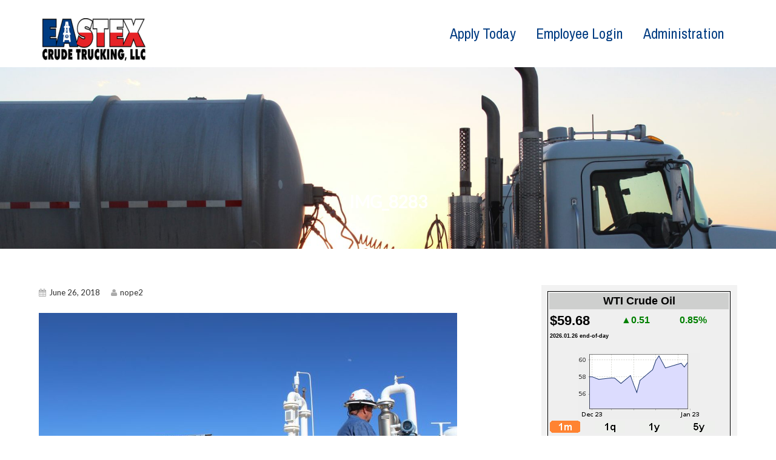

--- FILE ---
content_type: text/html; charset=UTF-8
request_url: https://eastexcrudetrucking.com/img_8283/
body_size: 9005
content:
        <!DOCTYPE html><html dir="ltr" lang="en-US" prefix="og: https://ogp.me/ns#">
        	<head>

		        <meta charset="UTF-8">
        <meta name="viewport" content="width=device-width, initial-scale=1">
        <link rel="profile" href="http://gmpg.org/xfn/11">
        <link rel="pingback" href="">
        <title>IMG_8283 | EASTEX CRUDE TRUCKING</title>
	<style>img:is([sizes="auto" i], [sizes^="auto," i]) { contain-intrinsic-size: 3000px 1500px }</style>
	
		<!-- All in One SEO 4.9.3 - aioseo.com -->
	<meta name="robots" content="max-image-preview:large" />
	<meta name="author" content="nope2"/>
	<link rel="canonical" href="https://eastexcrudetrucking.com/img_8283/" />
	<meta name="generator" content="All in One SEO (AIOSEO) 4.9.3" />
		<meta property="og:locale" content="en_US" />
		<meta property="og:site_name" content="EASTEX CRUDE TRUCKING |" />
		<meta property="og:type" content="article" />
		<meta property="og:title" content="IMG_8283 | EASTEX CRUDE TRUCKING" />
		<meta property="og:url" content="https://eastexcrudetrucking.com/img_8283/" />
		<meta property="og:image" content="https://eastexcrudetrucking.com/wp-content/uploads/2016/06/eastex-trucking-logo-e1467840569151.png" />
		<meta property="og:image:secure_url" content="https://eastexcrudetrucking.com/wp-content/uploads/2016/06/eastex-trucking-logo-e1467840569151.png" />
		<meta property="article:published_time" content="2018-06-26T23:09:47+00:00" />
		<meta property="article:modified_time" content="2018-06-26T23:09:47+00:00" />
		<meta name="twitter:card" content="summary" />
		<meta name="twitter:title" content="IMG_8283 | EASTEX CRUDE TRUCKING" />
		<meta name="twitter:image" content="https://eastexcrudetrucking.com/wp-content/uploads/2016/06/eastex-trucking-logo-e1467840569151.png" />
		<script type="application/ld+json" class="aioseo-schema">
			{"@context":"https:\/\/schema.org","@graph":[{"@type":"BreadcrumbList","@id":"https:\/\/eastexcrudetrucking.com\/img_8283\/#breadcrumblist","itemListElement":[{"@type":"ListItem","@id":"https:\/\/eastexcrudetrucking.com#listItem","position":1,"name":"Home","item":"https:\/\/eastexcrudetrucking.com","nextItem":{"@type":"ListItem","@id":"https:\/\/eastexcrudetrucking.com\/img_8283\/#listItem","name":"IMG_8283"}},{"@type":"ListItem","@id":"https:\/\/eastexcrudetrucking.com\/img_8283\/#listItem","position":2,"name":"IMG_8283","previousItem":{"@type":"ListItem","@id":"https:\/\/eastexcrudetrucking.com#listItem","name":"Home"}}]},{"@type":"ItemPage","@id":"https:\/\/eastexcrudetrucking.com\/img_8283\/#itempage","url":"https:\/\/eastexcrudetrucking.com\/img_8283\/","name":"IMG_8283 | EASTEX CRUDE TRUCKING","inLanguage":"en-US","isPartOf":{"@id":"https:\/\/eastexcrudetrucking.com\/#website"},"breadcrumb":{"@id":"https:\/\/eastexcrudetrucking.com\/img_8283\/#breadcrumblist"},"author":{"@id":"https:\/\/eastexcrudetrucking.com\/author\/nope2\/#author"},"creator":{"@id":"https:\/\/eastexcrudetrucking.com\/author\/nope2\/#author"},"datePublished":"2018-06-26T23:09:47+00:00","dateModified":"2018-06-26T23:09:47+00:00"},{"@type":"Organization","@id":"https:\/\/eastexcrudetrucking.com\/#organization","name":"EASTEX CRUDE TRUCKING","url":"https:\/\/eastexcrudetrucking.com\/","logo":{"@type":"ImageObject","url":"https:\/\/eastexcrudetrucking.com\/wp-content\/uploads\/2016\/06\/eastex-trucking-logo-e1467840569151.png","@id":"https:\/\/eastexcrudetrucking.com\/img_8283\/#organizationLogo","width":170,"height":70},"image":{"@id":"https:\/\/eastexcrudetrucking.com\/img_8283\/#organizationLogo"}},{"@type":"Person","@id":"https:\/\/eastexcrudetrucking.com\/author\/nope2\/#author","url":"https:\/\/eastexcrudetrucking.com\/author\/nope2\/","name":"nope2","image":{"@type":"ImageObject","@id":"https:\/\/eastexcrudetrucking.com\/img_8283\/#authorImage","url":"https:\/\/secure.gravatar.com\/avatar\/21cafa1fda28013af2cddcd7ad287931cc2cd1e5867c2faca26a0194cdc66fb2?s=96&d=mm&r=g","width":96,"height":96,"caption":"nope2"}},{"@type":"WebSite","@id":"https:\/\/eastexcrudetrucking.com\/#website","url":"https:\/\/eastexcrudetrucking.com\/","name":"EASTEX CRUDE TRUCKING","inLanguage":"en-US","publisher":{"@id":"https:\/\/eastexcrudetrucking.com\/#organization"}}]}
		</script>
		<!-- All in One SEO -->

<link rel='dns-prefetch' href='//fonts.googleapis.com' />
<link rel="alternate" type="application/rss+xml" title="EASTEX CRUDE TRUCKING &raquo; Feed" href="https://eastexcrudetrucking.com/feed/" />
<link rel="alternate" type="application/rss+xml" title="EASTEX CRUDE TRUCKING &raquo; Comments Feed" href="https://eastexcrudetrucking.com/comments/feed/" />
<link rel="alternate" type="application/rss+xml" title="EASTEX CRUDE TRUCKING &raquo; IMG_8283 Comments Feed" href="https://eastexcrudetrucking.com/feed/?attachment_id=406" />
		<!-- This site uses the Google Analytics by ExactMetrics plugin v8.11.1 - Using Analytics tracking - https://www.exactmetrics.com/ -->
		<!-- Note: ExactMetrics is not currently configured on this site. The site owner needs to authenticate with Google Analytics in the ExactMetrics settings panel. -->
					<!-- No tracking code set -->
				<!-- / Google Analytics by ExactMetrics -->
		<script type="text/javascript">
/* <![CDATA[ */
window._wpemojiSettings = {"baseUrl":"https:\/\/s.w.org\/images\/core\/emoji\/16.0.1\/72x72\/","ext":".png","svgUrl":"https:\/\/s.w.org\/images\/core\/emoji\/16.0.1\/svg\/","svgExt":".svg","source":{"concatemoji":"https:\/\/eastexcrudetrucking.com\/wp-includes\/js\/wp-emoji-release.min.js?ver=6.8.3"}};
/*! This file is auto-generated */
!function(s,n){var o,i,e;function c(e){try{var t={supportTests:e,timestamp:(new Date).valueOf()};sessionStorage.setItem(o,JSON.stringify(t))}catch(e){}}function p(e,t,n){e.clearRect(0,0,e.canvas.width,e.canvas.height),e.fillText(t,0,0);var t=new Uint32Array(e.getImageData(0,0,e.canvas.width,e.canvas.height).data),a=(e.clearRect(0,0,e.canvas.width,e.canvas.height),e.fillText(n,0,0),new Uint32Array(e.getImageData(0,0,e.canvas.width,e.canvas.height).data));return t.every(function(e,t){return e===a[t]})}function u(e,t){e.clearRect(0,0,e.canvas.width,e.canvas.height),e.fillText(t,0,0);for(var n=e.getImageData(16,16,1,1),a=0;a<n.data.length;a++)if(0!==n.data[a])return!1;return!0}function f(e,t,n,a){switch(t){case"flag":return n(e,"\ud83c\udff3\ufe0f\u200d\u26a7\ufe0f","\ud83c\udff3\ufe0f\u200b\u26a7\ufe0f")?!1:!n(e,"\ud83c\udde8\ud83c\uddf6","\ud83c\udde8\u200b\ud83c\uddf6")&&!n(e,"\ud83c\udff4\udb40\udc67\udb40\udc62\udb40\udc65\udb40\udc6e\udb40\udc67\udb40\udc7f","\ud83c\udff4\u200b\udb40\udc67\u200b\udb40\udc62\u200b\udb40\udc65\u200b\udb40\udc6e\u200b\udb40\udc67\u200b\udb40\udc7f");case"emoji":return!a(e,"\ud83e\udedf")}return!1}function g(e,t,n,a){var r="undefined"!=typeof WorkerGlobalScope&&self instanceof WorkerGlobalScope?new OffscreenCanvas(300,150):s.createElement("canvas"),o=r.getContext("2d",{willReadFrequently:!0}),i=(o.textBaseline="top",o.font="600 32px Arial",{});return e.forEach(function(e){i[e]=t(o,e,n,a)}),i}function t(e){var t=s.createElement("script");t.src=e,t.defer=!0,s.head.appendChild(t)}"undefined"!=typeof Promise&&(o="wpEmojiSettingsSupports",i=["flag","emoji"],n.supports={everything:!0,everythingExceptFlag:!0},e=new Promise(function(e){s.addEventListener("DOMContentLoaded",e,{once:!0})}),new Promise(function(t){var n=function(){try{var e=JSON.parse(sessionStorage.getItem(o));if("object"==typeof e&&"number"==typeof e.timestamp&&(new Date).valueOf()<e.timestamp+604800&&"object"==typeof e.supportTests)return e.supportTests}catch(e){}return null}();if(!n){if("undefined"!=typeof Worker&&"undefined"!=typeof OffscreenCanvas&&"undefined"!=typeof URL&&URL.createObjectURL&&"undefined"!=typeof Blob)try{var e="postMessage("+g.toString()+"("+[JSON.stringify(i),f.toString(),p.toString(),u.toString()].join(",")+"));",a=new Blob([e],{type:"text/javascript"}),r=new Worker(URL.createObjectURL(a),{name:"wpTestEmojiSupports"});return void(r.onmessage=function(e){c(n=e.data),r.terminate(),t(n)})}catch(e){}c(n=g(i,f,p,u))}t(n)}).then(function(e){for(var t in e)n.supports[t]=e[t],n.supports.everything=n.supports.everything&&n.supports[t],"flag"!==t&&(n.supports.everythingExceptFlag=n.supports.everythingExceptFlag&&n.supports[t]);n.supports.everythingExceptFlag=n.supports.everythingExceptFlag&&!n.supports.flag,n.DOMReady=!1,n.readyCallback=function(){n.DOMReady=!0}}).then(function(){return e}).then(function(){var e;n.supports.everything||(n.readyCallback(),(e=n.source||{}).concatemoji?t(e.concatemoji):e.wpemoji&&e.twemoji&&(t(e.twemoji),t(e.wpemoji)))}))}((window,document),window._wpemojiSettings);
/* ]]> */
</script>
<style id='wp-emoji-styles-inline-css' type='text/css'>

	img.wp-smiley, img.emoji {
		display: inline !important;
		border: none !important;
		box-shadow: none !important;
		height: 1em !important;
		width: 1em !important;
		margin: 0 0.07em !important;
		vertical-align: -0.1em !important;
		background: none !important;
		padding: 0 !important;
	}
</style>
<link rel='stylesheet' id='wp-block-library-css' href='https://eastexcrudetrucking.com/wp-includes/css/dist/block-library/style.min.css?ver=6.8.3' type='text/css' media='all' />
<style id='classic-theme-styles-inline-css' type='text/css'>
/*! This file is auto-generated */
.wp-block-button__link{color:#fff;background-color:#32373c;border-radius:9999px;box-shadow:none;text-decoration:none;padding:calc(.667em + 2px) calc(1.333em + 2px);font-size:1.125em}.wp-block-file__button{background:#32373c;color:#fff;text-decoration:none}
</style>
<link rel='stylesheet' id='aioseo/css/src/vue/standalone/blocks/table-of-contents/global.scss-css' href='https://eastexcrudetrucking.com/wp-content/plugins/all-in-one-seo-pack/dist/Lite/assets/css/table-of-contents/global.e90f6d47.css?ver=4.9.3' type='text/css' media='all' />
<style id='global-styles-inline-css' type='text/css'>
:root{--wp--preset--aspect-ratio--square: 1;--wp--preset--aspect-ratio--4-3: 4/3;--wp--preset--aspect-ratio--3-4: 3/4;--wp--preset--aspect-ratio--3-2: 3/2;--wp--preset--aspect-ratio--2-3: 2/3;--wp--preset--aspect-ratio--16-9: 16/9;--wp--preset--aspect-ratio--9-16: 9/16;--wp--preset--color--black: #000000;--wp--preset--color--cyan-bluish-gray: #abb8c3;--wp--preset--color--white: #ffffff;--wp--preset--color--pale-pink: #f78da7;--wp--preset--color--vivid-red: #cf2e2e;--wp--preset--color--luminous-vivid-orange: #ff6900;--wp--preset--color--luminous-vivid-amber: #fcb900;--wp--preset--color--light-green-cyan: #7bdcb5;--wp--preset--color--vivid-green-cyan: #00d084;--wp--preset--color--pale-cyan-blue: #8ed1fc;--wp--preset--color--vivid-cyan-blue: #0693e3;--wp--preset--color--vivid-purple: #9b51e0;--wp--preset--gradient--vivid-cyan-blue-to-vivid-purple: linear-gradient(135deg,rgba(6,147,227,1) 0%,rgb(155,81,224) 100%);--wp--preset--gradient--light-green-cyan-to-vivid-green-cyan: linear-gradient(135deg,rgb(122,220,180) 0%,rgb(0,208,130) 100%);--wp--preset--gradient--luminous-vivid-amber-to-luminous-vivid-orange: linear-gradient(135deg,rgba(252,185,0,1) 0%,rgba(255,105,0,1) 100%);--wp--preset--gradient--luminous-vivid-orange-to-vivid-red: linear-gradient(135deg,rgba(255,105,0,1) 0%,rgb(207,46,46) 100%);--wp--preset--gradient--very-light-gray-to-cyan-bluish-gray: linear-gradient(135deg,rgb(238,238,238) 0%,rgb(169,184,195) 100%);--wp--preset--gradient--cool-to-warm-spectrum: linear-gradient(135deg,rgb(74,234,220) 0%,rgb(151,120,209) 20%,rgb(207,42,186) 40%,rgb(238,44,130) 60%,rgb(251,105,98) 80%,rgb(254,248,76) 100%);--wp--preset--gradient--blush-light-purple: linear-gradient(135deg,rgb(255,206,236) 0%,rgb(152,150,240) 100%);--wp--preset--gradient--blush-bordeaux: linear-gradient(135deg,rgb(254,205,165) 0%,rgb(254,45,45) 50%,rgb(107,0,62) 100%);--wp--preset--gradient--luminous-dusk: linear-gradient(135deg,rgb(255,203,112) 0%,rgb(199,81,192) 50%,rgb(65,88,208) 100%);--wp--preset--gradient--pale-ocean: linear-gradient(135deg,rgb(255,245,203) 0%,rgb(182,227,212) 50%,rgb(51,167,181) 100%);--wp--preset--gradient--electric-grass: linear-gradient(135deg,rgb(202,248,128) 0%,rgb(113,206,126) 100%);--wp--preset--gradient--midnight: linear-gradient(135deg,rgb(2,3,129) 0%,rgb(40,116,252) 100%);--wp--preset--font-size--small: 13px;--wp--preset--font-size--medium: 20px;--wp--preset--font-size--large: 36px;--wp--preset--font-size--x-large: 42px;--wp--preset--spacing--20: 0.44rem;--wp--preset--spacing--30: 0.67rem;--wp--preset--spacing--40: 1rem;--wp--preset--spacing--50: 1.5rem;--wp--preset--spacing--60: 2.25rem;--wp--preset--spacing--70: 3.38rem;--wp--preset--spacing--80: 5.06rem;--wp--preset--shadow--natural: 6px 6px 9px rgba(0, 0, 0, 0.2);--wp--preset--shadow--deep: 12px 12px 50px rgba(0, 0, 0, 0.4);--wp--preset--shadow--sharp: 6px 6px 0px rgba(0, 0, 0, 0.2);--wp--preset--shadow--outlined: 6px 6px 0px -3px rgba(255, 255, 255, 1), 6px 6px rgba(0, 0, 0, 1);--wp--preset--shadow--crisp: 6px 6px 0px rgba(0, 0, 0, 1);}:where(.is-layout-flex){gap: 0.5em;}:where(.is-layout-grid){gap: 0.5em;}body .is-layout-flex{display: flex;}.is-layout-flex{flex-wrap: wrap;align-items: center;}.is-layout-flex > :is(*, div){margin: 0;}body .is-layout-grid{display: grid;}.is-layout-grid > :is(*, div){margin: 0;}:where(.wp-block-columns.is-layout-flex){gap: 2em;}:where(.wp-block-columns.is-layout-grid){gap: 2em;}:where(.wp-block-post-template.is-layout-flex){gap: 1.25em;}:where(.wp-block-post-template.is-layout-grid){gap: 1.25em;}.has-black-color{color: var(--wp--preset--color--black) !important;}.has-cyan-bluish-gray-color{color: var(--wp--preset--color--cyan-bluish-gray) !important;}.has-white-color{color: var(--wp--preset--color--white) !important;}.has-pale-pink-color{color: var(--wp--preset--color--pale-pink) !important;}.has-vivid-red-color{color: var(--wp--preset--color--vivid-red) !important;}.has-luminous-vivid-orange-color{color: var(--wp--preset--color--luminous-vivid-orange) !important;}.has-luminous-vivid-amber-color{color: var(--wp--preset--color--luminous-vivid-amber) !important;}.has-light-green-cyan-color{color: var(--wp--preset--color--light-green-cyan) !important;}.has-vivid-green-cyan-color{color: var(--wp--preset--color--vivid-green-cyan) !important;}.has-pale-cyan-blue-color{color: var(--wp--preset--color--pale-cyan-blue) !important;}.has-vivid-cyan-blue-color{color: var(--wp--preset--color--vivid-cyan-blue) !important;}.has-vivid-purple-color{color: var(--wp--preset--color--vivid-purple) !important;}.has-black-background-color{background-color: var(--wp--preset--color--black) !important;}.has-cyan-bluish-gray-background-color{background-color: var(--wp--preset--color--cyan-bluish-gray) !important;}.has-white-background-color{background-color: var(--wp--preset--color--white) !important;}.has-pale-pink-background-color{background-color: var(--wp--preset--color--pale-pink) !important;}.has-vivid-red-background-color{background-color: var(--wp--preset--color--vivid-red) !important;}.has-luminous-vivid-orange-background-color{background-color: var(--wp--preset--color--luminous-vivid-orange) !important;}.has-luminous-vivid-amber-background-color{background-color: var(--wp--preset--color--luminous-vivid-amber) !important;}.has-light-green-cyan-background-color{background-color: var(--wp--preset--color--light-green-cyan) !important;}.has-vivid-green-cyan-background-color{background-color: var(--wp--preset--color--vivid-green-cyan) !important;}.has-pale-cyan-blue-background-color{background-color: var(--wp--preset--color--pale-cyan-blue) !important;}.has-vivid-cyan-blue-background-color{background-color: var(--wp--preset--color--vivid-cyan-blue) !important;}.has-vivid-purple-background-color{background-color: var(--wp--preset--color--vivid-purple) !important;}.has-black-border-color{border-color: var(--wp--preset--color--black) !important;}.has-cyan-bluish-gray-border-color{border-color: var(--wp--preset--color--cyan-bluish-gray) !important;}.has-white-border-color{border-color: var(--wp--preset--color--white) !important;}.has-pale-pink-border-color{border-color: var(--wp--preset--color--pale-pink) !important;}.has-vivid-red-border-color{border-color: var(--wp--preset--color--vivid-red) !important;}.has-luminous-vivid-orange-border-color{border-color: var(--wp--preset--color--luminous-vivid-orange) !important;}.has-luminous-vivid-amber-border-color{border-color: var(--wp--preset--color--luminous-vivid-amber) !important;}.has-light-green-cyan-border-color{border-color: var(--wp--preset--color--light-green-cyan) !important;}.has-vivid-green-cyan-border-color{border-color: var(--wp--preset--color--vivid-green-cyan) !important;}.has-pale-cyan-blue-border-color{border-color: var(--wp--preset--color--pale-cyan-blue) !important;}.has-vivid-cyan-blue-border-color{border-color: var(--wp--preset--color--vivid-cyan-blue) !important;}.has-vivid-purple-border-color{border-color: var(--wp--preset--color--vivid-purple) !important;}.has-vivid-cyan-blue-to-vivid-purple-gradient-background{background: var(--wp--preset--gradient--vivid-cyan-blue-to-vivid-purple) !important;}.has-light-green-cyan-to-vivid-green-cyan-gradient-background{background: var(--wp--preset--gradient--light-green-cyan-to-vivid-green-cyan) !important;}.has-luminous-vivid-amber-to-luminous-vivid-orange-gradient-background{background: var(--wp--preset--gradient--luminous-vivid-amber-to-luminous-vivid-orange) !important;}.has-luminous-vivid-orange-to-vivid-red-gradient-background{background: var(--wp--preset--gradient--luminous-vivid-orange-to-vivid-red) !important;}.has-very-light-gray-to-cyan-bluish-gray-gradient-background{background: var(--wp--preset--gradient--very-light-gray-to-cyan-bluish-gray) !important;}.has-cool-to-warm-spectrum-gradient-background{background: var(--wp--preset--gradient--cool-to-warm-spectrum) !important;}.has-blush-light-purple-gradient-background{background: var(--wp--preset--gradient--blush-light-purple) !important;}.has-blush-bordeaux-gradient-background{background: var(--wp--preset--gradient--blush-bordeaux) !important;}.has-luminous-dusk-gradient-background{background: var(--wp--preset--gradient--luminous-dusk) !important;}.has-pale-ocean-gradient-background{background: var(--wp--preset--gradient--pale-ocean) !important;}.has-electric-grass-gradient-background{background: var(--wp--preset--gradient--electric-grass) !important;}.has-midnight-gradient-background{background: var(--wp--preset--gradient--midnight) !important;}.has-small-font-size{font-size: var(--wp--preset--font-size--small) !important;}.has-medium-font-size{font-size: var(--wp--preset--font-size--medium) !important;}.has-large-font-size{font-size: var(--wp--preset--font-size--large) !important;}.has-x-large-font-size{font-size: var(--wp--preset--font-size--x-large) !important;}
:where(.wp-block-post-template.is-layout-flex){gap: 1.25em;}:where(.wp-block-post-template.is-layout-grid){gap: 1.25em;}
:where(.wp-block-columns.is-layout-flex){gap: 2em;}:where(.wp-block-columns.is-layout-grid){gap: 2em;}
:root :where(.wp-block-pullquote){font-size: 1.5em;line-height: 1.6;}
</style>
<link rel='stylesheet' id='formcraft-common-css' href='https://eastexcrudetrucking.com/wp-content/plugins/formcraft3/dist/formcraft-common.css?ver=3.9.3' type='text/css' media='all' />
<link rel='stylesheet' id='formcraft-form-css' href='https://eastexcrudetrucking.com/wp-content/plugins/formcraft3/dist/form.css?ver=3.9.3' type='text/css' media='all' />
<link rel='stylesheet' id='wp-components-css' href='https://eastexcrudetrucking.com/wp-includes/css/dist/components/style.min.css?ver=6.8.3' type='text/css' media='all' />
<link rel='stylesheet' id='godaddy-styles-css' href='https://eastexcrudetrucking.com/wp-content/mu-plugins/vendor/wpex/godaddy-launch/includes/Dependencies/GoDaddy/Styles/build/latest.css?ver=2.0.2' type='text/css' media='all' />
<link rel='stylesheet' id='Lato-css' href='//fonts.googleapis.com/css?family=Lato&#038;ver=6.8.3' type='text/css' media='all' />
<link rel='stylesheet' id='Archivo Narrow-css' href='//fonts.googleapis.com/css?family=Archivo+Narrow&#038;ver=6.8.3' type='text/css' media='all' />
<link rel='stylesheet' id='bootstrap-css' href='https://eastexcrudetrucking.com/wp-content/themes/Corporate-Pro-Theme/assets/library/bootstrap/css/bootstrap.min.css?ver=3.3.6' type='text/css' media='all' />
<link rel='stylesheet' id='fontawesome-css' href='https://eastexcrudetrucking.com/wp-content/themes/Corporate-Pro-Theme/assets/library/Font-Awesome/css/font-awesome.min.css?ver=4.5.0' type='text/css' media='all' />
<link rel='stylesheet' id='jquery-bxslider-css' href='https://eastexcrudetrucking.com/wp-content/themes/Corporate-Pro-Theme/assets/library/bxslider/css/jquery.bxslider.min.css?ver=4.2.5' type='text/css' media='all' />
<link rel='stylesheet' id='corporate-plus-style-css' href='https://eastexcrudetrucking.com/wp-content/themes/Corporate-Pro-Theme/style.css?ver=6.8.3' type='text/css' media='all' />
<style id='corporate-plus-style-inline-css' type='text/css'>

              .inner-main-title {
                background-image:url('https://eastexcrudetrucking.com/wp-content/uploads/2018/06/cropped-IMG_8539.jpg');
                background-repeat:no-repeat;
                background-size:cover;
                background-attachment:fixed;
            }
        .site-title,
        .site-title a{
            font-family: 'Lato';
        }
        .site-description,
        .site-description a{
            font-family: 'Lato';
        }
        .main-navigation a{
            font-family: 'Archivo Narrow';
        }
        h1, h1 a,
        h2, h2 a,
        h3, h3 a,
        h4, h4 a,
        h5, h5 a,
        h6, h6 a {
            font-family: 'Lato';
        }
        body, p {
            font-family: 'Lato';
        }
        .site-title,
        .site-title a{
            color: #003c82;
        }
        .site-title:hover,
        .site-title a:hover{
            color: #003c82;
        }
        .site-description,
        .site-description a{
            color: #ffffff;
        }
         .entry-content p,body{
            color: #2d2d2d;
        }
        a,
        .posted-on a,
        .cat-links a,
        .comments-link a,
        .edit-link a,
        .tags-links a,
        .byline a,
        .nav-links a,
        .widget li a {
            color: #2d2d2d;
        }
        a:hover,
        a:active,
        a:focus,
        .posted-on a:hover,
        .cat-links a:hover,
        .comments-link a:hover,
        .edit-link a:hover,
        .tags-links a:hover,
        .byline a:hover,
        .nav-links a:hover,
        .widget li a:hover{
            color: #003c82;
        }
        h1, h1 a,
        h2, h2 a,
        h3, h3 a,
        h4, h4 a,
        h5, h5 a,
        h6, h6 a {
            color: #2d2d2d;
        }
        .navbar .navbar-toggle:hover,
         .bx-wrapper .bx-pager.bx-default-pager a:hover,
         .bx-wrapper .bx-pager.bx-default-pager a.active,
         .btn-primary,
         .woocommerce #content #primary  ul.products li.product .button,
         .woocommerce ul.products li.product .onsale,
         .woocommerce span.onsale,
         .circle,
         .line > span,
         .round-icon,
         .wpcf7-form input.wpcf7-submit,
         .wpcf7-form input.wpcf7-submit:hover,
         .at-skillbar .skill-item span,
         .breadcrumb,
         .sm-up-container,
         .sm-up-container:hover,
         .sm-up-container:focus,
         .woocommerce #respond input#submit.alt,
         .woocommerce a.button.alt,
         .woocommerce button.button.alt,
         .woocommerce input.button.alt,
         .woocommerce #respond input#submit,
         .woocommerce a.button,
         .woocommerce button.button,
         .woocommerce input.button,
         .at-woo .user-login .button,
         .featured-desc .below-entry-meta a{
            background-color: #003c82;
        }
        .blog article.sticky,
        .btn-primary:before,
        .woocommerce #content #primary  ul.products li.product .button:before,
        .wpcf7-form input.wpcf7-submit::before{
            border: 2px solid #003c82;
        }
        .at-woo .user-login .button,
        .at-woo .cart-contents{
            border: 1px solid #003c82;
        }
        .breadcrumb::after {
            border-left: 5px solid #003c82;
        }
        .comment-form .form-submit input,
        .read-more{
        	border: 1px solid #003c82;
        	background: #003c82;
        }
        .woocommerce nav.woocommerce-pagination ul li a:hover,
        .woocommerce nav.woocommerce-pagination ul li span.current,
        .page-numbers.current,
        .at-middle h3,
        .at-woo .cart-contents:hover{
        	color: #003c82;
        }
        .btn-primary:hover,
        .woocommerce #content #primary  ul.products li.product .button:hover,
        .at-hover a,
        .widget li a:hover{
            color: #003c82;
        }
        .navbar-small,
        .navbar-no-fs,
        .navbar-remove-fixed-top{
            background: #ffffff!important;
        }
        .main-navigation .current_page_item > a:before,
        .main-navigation .current-menu-item > a:before,
        .main-navigation .active > a:before,
        .main-navigation .current_page_ancestor > a:before {
            background-color: #003c82;
        }
        .main-navigation li:hover a:before {
            background-color:#dd3333;
        }
        .main-navigation li a,
        .main-navigation li a:hover {
           color:#003c82;
        }
       #corporate-plus-breadcrumbs .breadcrumb-container{
            background: #f2f2f2;
        }
       .secondary-sidebar .widget-area.sidebar{
            background: #f2f2f2;
        }
       .site-footer{
            background: #2d2d2d;
        }
       .site-footer h1,
       .site-footer h1 a,
       .site-footer h2,
       .site-footer h2 a,
       .site-footer h3,
       .site-footer h3 a,
       .site-footer h4,
       .site-footer h4 a,
       .site-footer h5,
       .site-footer h5 a,
       .site-footer h6,
       .site-footer h6 a,
       .site-footer .main-title,
       .site-footer li a,
       .site-footer .widget li a{
           color: #ffffff;
       }
       .site-footer,
       .site-footer li,
       .site-footer p{
           color: #ffffff;
       }
       .site-footer a,
       .site-footer .socials a,
       .site-footer .socials a:hover,
       .site-footer li a,
       .site-footer .widget li a{
           color: #ffffff;
       }
       .site-footer a:hover,
       .site-footer li a:hover,
       .site-footer .widget li a:hover{
           color: #003c82;
       }
            .btn,
            .btn.btn-primary,
            .woocommerce #content #primary  ul.products li.product .button,
            .woocommerce #content #primary  ul.products li.product .button:hover,
            .btn-primary::before{
            border-radius: 4px;
            }
            
            .init-animate {
                visibility: visible;
            }
            
</style>
<link rel='stylesheet' id='btnsx-css' href='https://eastexcrudetrucking.com/wp-content/plugins/buttons-x/assets/css/common/button.min.css?ver=0.8.6' type='text/css' media='all' />
<script type="text/javascript" src="https://eastexcrudetrucking.com/wp-includes/js/jquery/jquery.min.js?ver=3.7.1" id="jquery-core-js"></script>
<script type="text/javascript" src="https://eastexcrudetrucking.com/wp-includes/js/jquery/jquery-migrate.min.js?ver=3.4.1" id="jquery-migrate-js"></script>
<!--[if lt IE 9]>
<script type="text/javascript" src="https://eastexcrudetrucking.com/wp-content/themes/Corporate-Pro-Theme/assets/library/html5shiv/html5shiv.min.js?ver=3.7.3" id="html5-js"></script>
<![endif]-->
<!--[if lt IE 9]>
<script type="text/javascript" src="https://eastexcrudetrucking.com/wp-content/themes/Corporate-Pro-Theme/assets/library/respond/respond.min.js?ver=1.1.2" id="respond-js"></script>
<![endif]-->
<link rel="https://api.w.org/" href="https://eastexcrudetrucking.com/wp-json/" /><link rel="alternate" title="JSON" type="application/json" href="https://eastexcrudetrucking.com/wp-json/wp/v2/media/406" /><link rel="EditURI" type="application/rsd+xml" title="RSD" href="https://eastexcrudetrucking.com/xmlrpc.php?rsd" />
<meta name="generator" content="WordPress 6.8.3" />
<link rel='shortlink' href='https://eastexcrudetrucking.com/?p=406' />
<link rel="alternate" title="oEmbed (JSON)" type="application/json+oembed" href="https://eastexcrudetrucking.com/wp-json/oembed/1.0/embed?url=https%3A%2F%2Feastexcrudetrucking.com%2Fimg_8283%2F" />
<link rel="alternate" title="oEmbed (XML)" type="text/xml+oembed" href="https://eastexcrudetrucking.com/wp-json/oembed/1.0/embed?url=https%3A%2F%2Feastexcrudetrucking.com%2Fimg_8283%2F&#038;format=xml" />
<!-- Analytify: No tracking code - check profile selection or OAuth connection --><meta name="generator" content="Powered by Buttons X - Powerful Button Builder for WordPress."/>
<link rel="icon" href="https://eastexcrudetrucking.com/wp-content/uploads/2018/06/cropped-IMG_8269-1-32x32.jpg" sizes="32x32" />
<link rel="icon" href="https://eastexcrudetrucking.com/wp-content/uploads/2018/06/cropped-IMG_8269-1-192x192.jpg" sizes="192x192" />
<link rel="apple-touch-icon" href="https://eastexcrudetrucking.com/wp-content/uploads/2018/06/cropped-IMG_8269-1-180x180.jpg" />
<meta name="msapplication-TileImage" content="https://eastexcrudetrucking.com/wp-content/uploads/2018/06/cropped-IMG_8269-1-270x270.jpg" />
		<style type="text/css" id="wp-custom-css">
			.navbar-nav > li > a {
    font-size: 24px;
}		</style>
		
	</head>
<body class="attachment wp-singular attachment-template-default single single-attachment postid-406 attachmentid-406 attachment-jpeg wp-custom-logo wp-theme-Corporate-Pro-Theme blog-no-image no-image right-sidebar">

        <div class="site" id="page">
                <a class="skip-link screen-reader-text" href="#content">Skip to content</a>
                <div class="navbar at-navbar navbar-fixed-top at-inner-nav navbar-remove-fixed-top" id="navbar" role="navigation">
            <div class="container">
                <div class="navbar-header">
                    <button type="button" class="navbar-toggle pull-right" data-toggle="collapse" data-target=".navbar-collapse"><i class="fa fa-bars"></i></button>
                    <a href="https://eastexcrudetrucking.com/" class="custom-logo-link" rel="home"><img width="170" height="70" src="https://eastexcrudetrucking.com/wp-content/uploads/2016/06/eastex-trucking-logo-e1467840569151.png" class="custom-logo" alt="EASTEX CRUDE TRUCKING" decoding="async" /></a>                                            </div>
                <div class="main-navigation navbar-collapse collapse">
                    <div class="menu-main-menu-container"><ul id="primary-menu" class="nav navbar-nav navbar-right menu-primary-menu-container animated"><li id="menu-item-325" class="menu-item menu-item-type-post_type menu-item-object-page menu-item-325"><a href="https://eastexcrudetrucking.com/apply/">Apply Today</a></li>
<li id="menu-item-326" class="menu-item menu-item-type-custom menu-item-object-custom menu-item-326"><a href="https://selfservice.ascentis.com/EastexCrudeCompany">Employee Login</a></li>
<li id="menu-item-464" class="menu-item menu-item-type-custom menu-item-object-custom menu-item-464"><a href="http://www.eastexcrude.com">Administration</a></li>
</ul></div>
                </div>
                <!--/.nav-collapse -->
            </div>
        </div>
        <div class="wrapper inner-main-title init-animate fadeInDown animated">
	<header class="entry-header">
		<h1 class="entry-title">IMG_8283</h1>	</header><!-- .entry-header -->
</div>
<div id="content" class="site-content">
		<div id="primary" class="content-area">
		<main id="main" class="site-main" role="main">

		
			
<article id="post-406" class="init-animate fadeInDown animated post-406 attachment type-attachment status-inherit hentry">
		<div class="content-wrapper">
		<header class="entry-header">
			<div class="entry-meta">
				<span class="posted-on"><a href="https://eastexcrudetrucking.com/img_8283/" rel="bookmark"><i class="fa fa-calendar"></i><time class="entry-date published updated" datetime="2018-06-26T23:09:47+00:00">June 26, 2018</time></a></span><span class="byline"> <span class="author vcard"><a class="url fn n" href="https://eastexcrudetrucking.com/author/nope2/"><i class="fa fa-user"></i>nope2</a></span></span>			</div><!-- .entry-meta -->
		</header><!-- .entry-header -->

		<!--post thumbnal options-->
		<div class="entry-content">
			<p class="attachment"><a href='https://eastexcrudetrucking.com/wp-content/uploads/2018/06/IMG_8283.jpg'><img fetchpriority="high" decoding="async" width="690" height="400" src="https://eastexcrudetrucking.com/wp-content/uploads/2018/06/IMG_8283-690x400.jpg" class="attachment-medium size-medium" alt="" /></a></p>
					</div><!-- .entry-content -->

		<footer class="entry-footer">
					</footer><!-- .entry-footer -->

			</div>

</article><!-- #post-## -->
			
	<nav class="navigation post-navigation" aria-label="Posts">
		<h2 class="screen-reader-text">Post navigation</h2>
		<div class="nav-links"><div class="nav-previous"><a href="https://eastexcrudetrucking.com/img_8283/" rel="prev">IMG_8283</a></div></div>
	</nav>
			
		
		</main><!-- #main -->
	</div><!-- #primary -->
	
		<div id="secondary-right" class="widget-area sidebar secondary-sidebar float-right init-animate fadeInDown" role="complementary">
		<div id="sidebar-section-top" class="widget-area sidebar clearfix">
			<section id="custom_html-4" class="widget_text widget widget_custom_html"><div class="textwidget custom-html-widget"><script type="text/javascript" src="https://www.oil-price.net/TABLE2/gen.php?lang=en"> </script>
<noscript> To get the WTI <a href="http://www.oil-price.net/dashboard.php?lang=en#TABLE2">oil price</a>, please enable Javascript.</noscript>	</div></section><section id="custom_html-5" class="widget_text widget widget_custom_html"><div class="textwidget custom-html-widget"><script type="text/javascript" src="https://www.oil-price.net/widgets/brent_crude_price_large/gen.php?lang=en"> </script>
<noscript> To get the BRENT <a href="http://www.oil-price.net/dashboard.php?lang=en#brent_crude_price_large">oil price</a>, please enable Javascript.</noscript></div></section>		</div>
	</div>
	</div><!-- #content -->
    <div class="clearfix"></div>
	<footer class="site-footer">
		<div class="container">
		    <div class="bottom">
                         </div><!-- bottom-->
                            <p class="init-animate text-center animated fadeInLeft">
                    (800) 443-8580  |  © 2022 Eastex                </p>
                                <ul class="socials text-center init-animate animated fadeInRight">
                            <li class="facebook">
                    <a href="https://www.facebook.com/pg/EastexCrude/ads/?ref=page_internal" data-title="Facebook" target="_blank"><i class="fa fa-facebook"></i></a>
                </li>
                    </ul>
        			<div class="clearfix"></div>
			            <a href="#page" class="sm-up-container"><i class="fa fa-angle-up sm-up"></i></a>
            		</div>
    </footer>
            </div><!-- #page -->
    <script type="speculationrules">
{"prefetch":[{"source":"document","where":{"and":[{"href_matches":"\/*"},{"not":{"href_matches":["\/wp-*.php","\/wp-admin\/*","\/wp-content\/uploads\/*","\/wp-content\/*","\/wp-content\/plugins\/*","\/wp-content\/themes\/Corporate-Pro-Theme\/*","\/*\\?(.+)"]}},{"not":{"selector_matches":"a[rel~=\"nofollow\"]"}},{"not":{"selector_matches":".no-prefetch, .no-prefetch a"}}]},"eagerness":"conservative"}]}
</script>
<script type="text/javascript" src="https://eastexcrudetrucking.com/wp-content/themes/Corporate-Pro-Theme/assets/js/skip-link-focus-fix.js?ver=20130115" id="corporate-plus-skip-link-focus-fix-js"></script>
<script type="text/javascript" src="https://eastexcrudetrucking.com/wp-content/themes/Corporate-Pro-Theme/assets/library/bootstrap/js/bootstrap.min.js?ver=3.3.6" id="bootstrap-js"></script>
<script type="text/javascript" src="https://eastexcrudetrucking.com/wp-content/themes/Corporate-Pro-Theme/assets/library/bxslider/js/jquery.bxslider.min.js?ver=4.2.5" id="jquery-bxslider-js"></script>
<script type="text/javascript" src="https://eastexcrudetrucking.com/wp-content/themes/Corporate-Pro-Theme/assets/library/jquery-parallax/jquery.parallax.js?ver=1.1.3" id="parallax-js"></script>
<script type="text/javascript" src="https://eastexcrudetrucking.com/wp-content/themes/Corporate-Pro-Theme/assets/js/corporate-plus-custom.js?ver=1.1.3" id="corporate-plus-custom-js"></script>
<script type="text/javascript" src="https://eastexcrudetrucking.com/wp-includes/js/comment-reply.min.js?ver=6.8.3" id="comment-reply-js" async="async" data-wp-strategy="async"></script>
<script type="text/javascript" src="https://eastexcrudetrucking.com/wp-content/plugins/buttons-x/assets/js/public/btnsx.min.js?ver=0.8.6" id="btnsx-js"></script>
    <script>
    jQuery(document).ready(function() {
      
    });
    </script>
    		<script>'undefined'=== typeof _trfq || (window._trfq = []);'undefined'=== typeof _trfd && (window._trfd=[]),
                _trfd.push({'tccl.baseHost':'secureserver.net'}),
                _trfd.push({'ap':'wpaas_v2'},
                    {'server':'e9088142cce4'},
                    {'pod':'c23-prod-p3-us-west-2'},
                                        {'xid':'45306832'},
                    {'wp':'6.8.3'},
                    {'php':'8.2.30'},
                    {'loggedin':'0'},
                    {'cdn':'1'},
                    {'builder':''},
                    {'theme':'corporate-pro-theme'},
                    {'wds':'0'},
                    {'wp_alloptions_count':'375'},
                    {'wp_alloptions_bytes':'434543'},
                    {'gdl_coming_soon_page':'0'}
                    , {'appid':'489105'}                 );
            var trafficScript = document.createElement('script'); trafficScript.src = 'https://img1.wsimg.com/signals/js/clients/scc-c2/scc-c2.min.js'; window.document.head.appendChild(trafficScript);</script>
		<script>window.addEventListener('click', function (elem) { var _elem$target, _elem$target$dataset, _window, _window$_trfq; return (elem === null || elem === void 0 ? void 0 : (_elem$target = elem.target) === null || _elem$target === void 0 ? void 0 : (_elem$target$dataset = _elem$target.dataset) === null || _elem$target$dataset === void 0 ? void 0 : _elem$target$dataset.eid) && ((_window = window) === null || _window === void 0 ? void 0 : (_window$_trfq = _window._trfq) === null || _window$_trfq === void 0 ? void 0 : _window$_trfq.push(["cmdLogEvent", "click", elem.target.dataset.eid]));});</script>
		<script src='https://img1.wsimg.com/traffic-assets/js/tccl-tti.min.js' onload="window.tti.calculateTTI()"></script>
		</body>
</html>

--- FILE ---
content_type: text/css
request_url: https://eastexcrudetrucking.com/wp-content/themes/Corporate-Pro-Theme/style.css?ver=6.8.3
body_size: 9849
content:
/*
Theme Name: Corporate Plus Pro
Theme URI: http://www.acmethemes.com/themes/corporate-plus-pro
Author: acmethemes
Author URI: http://www.acmethemes.com/
Description: Corporate Plus Pro is a clean, responsive professional-looking multi-purpose theme with both responsive and retina ready. Corporate Plus Pro is built for businesses, portfolios, photographers, web apps, or general company site to promote your services as well as suitable for any type of business houses, corporate offices, personal blogging sites etc. It offers a massive roster of features, implemented in order to improve and complement any website. Corporate plus theme is also one page ready theme, you can easily design this theme on one page sites too. It includes unique slider section, about section, service section, parallax section, blog section, contact section skill section, portfolio section, Map section, team section. This theme is fully widgetized, so it is easier to operate. Corporate Plus Pro is translation ready theme, you can change the theme on your own language. A SEO friendly theme with woocommerce compatible. It is light weight theme with highly customizable theme customizer. With its advanced setting, you can control featured section, homepage, sidebar and inner pages. You have full control over header setting and footer section. You can change whole site color with every section options. With the custom CSS and custom background image option, you can further customize your site. In the single post, you can show-hide related posts. Also with extra theme options, you can add breadcrumb and search placeholder. The theme comes with reset options too. Numbers of widgets are available for managing your sites.
Version: 1.2.2
License: GNU General Public License v2 or later
License URI: http://www.gnu.org/licenses/gpl-2.0.html
Text Domain: corporate-plus
Tags: black, brown, orange, white, yellow, light, one-column, two-columns, left-sidebar, right-sidebar, responsive-layout, custom-background, custom-colors, custom-header, custom-menu, featured-images, post-formats, sticky-post, theme-options, threaded-comments, translation-ready

*/

/*--------------------------------------------------------------
>>> TABLE OF CONTENTS:
----------------------------------------------------------------
# Normalize
# Typography
# Elements
# Forms
# Navigation
	## Links
	## Menus
# Accessibility
# Alignments
# Clearings
# Widgets
# Content
    ## Posts and pages
	## Post Formats
	## Comments
# Infinite scroll
# Media
	## Captions
	## Galleries
#Custom CSS

/*--------------------------------------------------------------
# Normalize
--------------------------------------------------------------*/
html {
	font-family: sans-serif;
	box-sizing: border-box;
	-webkit-text-size-adjust: 100%;
}
body{
	margin : 0;
	-ms-word-wrap: break-word;
	word-wrap: break-word;
}
article,
aside,
details,
figcaption,
figure,
footer,
header,
hgroup,
main,
nav,
section,
summary{
	display : block
}
audio,
canvas,
progress,
video{
	display : inline-block;
	vertical-align : baseline
}
audio:not([controls]){
	display : none;
	height : 0
}

[hidden],template{
	display : none
}
a{
	background : transparent;
}
a:hover,
a:active,
a:focus {
	outline: 0;
	background : transparent;
	text-decoration: none;
}
abbr[title]{
	border-bottom : 1px dotted
}
b,
strong {
	font-weight: bold;
}
dfn{
	font-style : italic
}
mark,
ins{
	color: #2d2d2d;
}
small{
	font-size : 80%
}
sub,
sup{
	font-size : 75%;
	line-height : 0;
	position : relative;
	vertical-align : baseline;
}
sup{
	top : -0.5em
}
sub{
	bottom : -0.25em
}
img{
	border : 0;
	max-width : 100%;
	height : auto;
}
svg:not(:root){
	overflow : hidden
}
hr{
	-moz-box-sizing : content-box;
	box-sizing : content-box;
	height : 0;
}
pre{
	overflow:auto;
}
code,
kbd,
pre,
samp{
	font-family : monospace, monospace;
	font-size : 1em;
}
button,
input,
optgroup,
select,
textarea {
	color: inherit;
	font: inherit;
	margin: 0;
	font-size: 16px;
	font-size: 1.5rem;
	line-height: 1.5;
}

button {
	overflow: visible;
}
button,
select {
	text-transform: none;
}
select {
	background: #ffffff;
	border: 1px solid #cccccc;
	max-width: 100%;
	padding: 8px 15px;
}
button,
html input[type="button"],
input[type="reset"],
input[type="submit"]{
	-webkit-appearance : button;
	cursor : pointer;
}
button[disabled],
html input[disabled]{
	cursor : default
}
button::-moz-focus-inner,
input::-moz-focus-inner{
	border : 0;
	padding : 0
}
input{
	line-height:normal;
	max-width: 100%;
	padding: 7px;
}
input[type="checkbox"],
input[type="radio"] {
	box-sizing: border-box;
	padding: 0;
}
input[type="number"]::-webkit-inner-spin-button,
input[type="number"]::-webkit-outer-spin-button {
	height: auto;
}
input[type="search"]{
	-webkit-appearance:textfield;
	-moz-box-sizing:content-box;
	-webkit-box-sizing:content-box;
	box-sizing:content-box
}
input[type="search"]::-webkit-search-cancel-button,
input[type="search"]::-webkit-search-decoration{
	-webkit-appearance:none
}
fieldset{
	border:1px solid #c0c0c0;
	margin:0 2px;
	padding:0.35em 0.625em 0.75em
}
legend{
	border:0;padding:0
}
textarea{
	overflow:auto
}
optgroup{
	font-weight:bold
}
table{
	border-collapse:collapse;
	border-spacing:0;
	margin: 0 0 1.5em;
	width: 100%;
}
td,th{
	padding:0
}

/*--------------------------------------------------------------
# Typography
--------------------------------------------------------------*/
body {
	font-style: normal;
	font-family: 'Lato', sans-serif;
	font-size: 16px;
	font-weight: 400;
}

h1,
h1 a,
h2,
h2 a,
h3,
h3 a,
h4,
h4 a,
h5,
h5 a,
h6,
h6 a {
	text-transform: uppercase;
	font-weight: 700;
}

h1{
	font-size: 26px;
}
h2{
	font-size: 20px;
}
h3{
	font-size: 18px;
}
h4{
	font-size: 16px;
}
h5{
	font-size: 14px;
}
h6{
	font-size: 12px;
}
ul,
ol {
	margin: 0 0 1.5em 3em;
}
ul {
	list-style: disc;
}
ol {
	list-style: decimal;
}
dt {
	font-weight: bold;
}

dd {
	margin: 0 1.5em 1.5em;
}
blockquote:before,
blockquote:after,
q:before,
q:after {
	content: "";
}

blockquote,
q {
	quotes: "" "";
}
address {
	margin: 0 0 1.5em;
}
.entry-meta i.fa,
.entry-footer i.fa{
	margin-right: 5px;
}
.loading {
	visibility: hidden;
}

/*--------------------------------------------------------------
# Navigation
--------------------------------------------------------------*/
.navbar {
	background: transparent;
	padding: 30px 0;
	transition: all 0.2s ease-out 0s;
	z-index: 3000;
}
.navbar-brand > img {
	display: block;
	max-height: 55px;
	max-width: 310px;
}
.navbar-small,
.navbar-no-fs{
	padding: 5px 0!important;
}
.navbar .navbar-brand {
	margin: 0 0 0 15px;
	padding: 0;
}
.no-fs-clearfix {
	height: 80px;
}
.navbar .navbar-toggle {
	background-color: #2d2d2d;
	color: #ffffff;
	font-size: 22px;
	border-radius: 4px;
	margin-bottom: 3px;
	margin-top: 3px;
	outline: medium none;
	transition: all 0.2s ease-out 0s;
}
.navbar .navbar-toggle .icon-bar {
	background-color: #2d2d2d;
}
.navbar-nav > li{
	float: none;
}
.nav > li > a:focus {
	background-color: transparent;
}
.navbar-remove-fixed-top{
	position: relative;
	margin: 0;
	padding-bottom: 10px;
}
/*main-navigation*/
.main-navigation{
	text-align: right;
	float: right;
}
.main-navigation ul {
	list-style: none;
	margin: 0;
	padding-left: 0;
}
.main-navigation li {
	display: inline-block;
	position: relative;
}
.main-navigation a {
	display: block;
	padding: 12px 16px;
	text-decoration: none;
	font-size: 16px;
	transition: all 0.5s ease 0s;
	-webkit-transition: all 0.5s ease 0s;
	-moz-transition: all 0.5s ease 0s;
	-o-transition: all 0.5s ease 0s;
	-ms-transition: all 0.5s ease 0s;

}
.main-navigation a:hover{
	background: transparent;
}
/*submenu*/
.main-navigation ul ul a:before{
	display: none;
}
.main-navigation ul ul {
	box-shadow: 0 3px 3px rgba(0, 0, 0, 0.2);
	float: left;
	position: absolute;
	left: -999em;
	z-index: 99999;
	background: #2d2d2d;
	text-align: left;
}

.main-navigation ul ul ul {
	top: 0;
}
.main-navigation ul ul a {
	font-size: 14px;
	padding: 12px 18px;
	width: 200px;
}

.main-navigation li:hover > a {
	background: rgba(0,0,0,0);
}

.main-navigation ul ul a:hover {
	background: rgba(0, 0, 0, 0.2);
}

.main-navigation ul li:hover > ul {
	left: auto;
}
.main-navigation ul ul li:hover > ul {
	left: 100%;
}

.main-navigation a:before,
.main-navigation .current_page_item > a:before,
.main-navigation .current-menu-item > a:before,
.main-navigation .active > a:before,
.main-navigation .current_page_ancestor > a:before {
	content: "";
	height: 5px;
	left: 0;
	margin: auto;
	position: absolute;
	right: 0;
	bottom: 0;
	width: 100%;
}
.main-navigation .current_page_item > a,
.main-navigation .current-menu-item > a,
.main-navigation .active > a,
.main-navigation .current_page_ancestor > a {
	background: none repeat scroll 0 0 rgba(0, 0, 0, 0);
}

@media screen and (max-width: 1199px) and (min-width: 1024px){
	.main-navigation a {
		font-size: 16px;
		padding: 18px 23px;
	}
}

@media screen and (max-width: 836px){
	.main-navigation{
		text-align: left;
	}
}
@media screen and (max-width: 1023px){
	.main-navigation a {
		font-size: 14px;
		padding: 16px 13px;
	}
	.main-navigation li.menu-item-has-children > a,
	.main-navigation li.menu-item-has-children:hover > a {
		padding: 16px 36px 16px 10px;
	}
	.main-navigation ul ul a {
		font-size: 14px;
	}
	.main-navigation ul ul {
		top: 3.2em;
	}
}

@media screen and (max-width: 767px) {
	.main-navigation{
		float: none;
	}
	.navbar{
		margin-bottom: 0;
	}

	.main-navigation li {
		float: none;
		display: block;
		border-top: 1px solid #999;
	}

	.main-navigation{
		background: transparent;
	}

	.main-navigation.toggled .nav-menu {
		background: none repeat scroll 0 0 #2d2d2d;
	}

	.main-navigation ul ul {
		background: none repeat scroll 0 0 #2d2d2d;
		display: block;
		float: none;
		position: static;
		text-align: left;
		box-shadow: none;
	}

	.main-navigation ul ul li{
		padding-left: 25px;
	}

	.main-navigation ul ul li a {
		display: block;
		width: auto;
	}
	.main-navigation ul ul a:hover {
		background: rgba(0, 0, 0, 0);
	}
}

@media screen and (min-width: 768px){
	.navbar-small .main-navigation ul.nav-menu > li > a {
		padding: 23px 12px;
		transition: all 0.5s ease 0s;
		-webkit-transition: all 0.9s ease 0s;
		-moz-transition: all 0.9s ease 0s;
		-o-transition: all 0.9s ease 0s;
		-ms-transition: all 0.9s ease 0s;
	}
}
@media screen and (max-width: 640px){
	.navbar  .container > .navbar-collapse,
	.navbar  .container > .navbar-header{
		margin: 0;
	}
}
.site-main .comment-navigation,
.site-main .posts-navigation,
.site-main .post-navigation {
	margin: 0 0 1.5em;
	overflow: hidden;
}

.comment-navigation .nav-previous,
.posts-navigation .nav-previous,
.post-navigation .nav-previous {
	float: left;
	width: 50%;
}

.comment-navigation .nav-next,
.posts-navigation .nav-next,
.post-navigation .nav-next {
	float: right;
	text-align: right;
	width: 50%;
}

/*inner page nav fixed*/
.at-inner-nav{
	background: rgba(0, 0, 0, 0.7);
}

/*--------------------------------------------------------------
# Accessibility
--------------------------------------------------------------*/
/* Text meant only for screen readers. */
.screen-reader-text {
	clip: rect(1px, 1px, 1px, 1px);
	position: absolute !important;
	height: 1px;
	width: 1px;
	overflow: hidden;
}
.screen-reader-text:focus {
	background-color: #f1f1f1;
	border-radius: 3px;
	box-shadow: 0 0 2px 2px rgba(0, 0, 0, 0.6);
	clip: auto !important;
	display: block;
	font-size: 14px;
	font-weight: bold;
	height: auto;
	left: 5px;
	line-height: normal;
	padding: 15px 23px 14px;
	text-decoration: none;
	top: 5px;
	width: auto;
	z-index: 100000; /* Above WP toolbar. */
}
/*--------------------------------------------------------------
# Alignments
--------------------------------------------------------------*/
.alignleft {
	display: inline;
	float: left;
	margin-right: 1.5em;
}
.alignright {
	display: inline;
	float: right;
	margin-left: 1.5em;
}
.aligncenter {
	clear: both;
	display: block;
	margin-left: auto;
	margin-right: auto;
}
/*--------------------------------------------------------------
# Clearings
--------------------------------------------------------------*/
.clear{
	clear:both;
}
.clearfix:after, .clearfix:before{ display:table; content:""}
.clearfix:after{ clear:both}
.clearfix{*zoom:1} *{box-sizing:border-box; -webkit-box-sizing:border-box; -moz-box-sizing:border-box;}

/*--------------------------------------------------------------
# Widgets
--------------------------------------------------------------*/
.widget ul,
.widget ol{
	margin: 0;
	padding: 0;
}
/* Search widget. */
.widget_search .search-submit {
	display: none;
}
.widget_search{
	position: relative;
	width: 100%;
}
/*** CALENDER ***/
#calendar_wrap #wp-calendar {
	width: 100%;
}
#calendar_wrap #wp-calendar caption {
	font-size: 13px;
	font-weight: 700;
	padding: 15px 0;
	text-align: center;
	text-transform: uppercase;
}
#calendar_wrap table,
#calendar_wrap th,
#calendar_wrap td,
#calendar_wrap tr {
	border: 1px solid rgba(0, 0, 0, 0.03);
	border-collapse: collapse;
	padding: 3px;
}

#calendar_wrap #wp-calendar th,
#calendar_wrap #wp-calendar td {
	border: 1px solid rgba(0, 0, 0, 0.03);
	text-align: center;
}

#calendar_wrap th {
	background: rgba(0, 0, 0, 0.03);
	line-height: 20px;
	text-shadow: 0 1px 0 rgba(0, 0, 0, 0.05);
}
#calendar_wrap #wp-calendar #today,
#calendar_wrap #wp-calendar #today a {
	color: #ffffff;
}

/*--------------------------------------------------------------
# Content
--------------------------------------------------------------*/
.inner-main-title {
	position: relative;
	width: 100%;
	height: 300px;
	background-size: cover;
	background-color: #2D2D2D;
	text-align: center;
	padding-top: 187px;
	margin-bottom: 60px;
}

.inner-main-title .entry-title,
.inner-main-title .page-title{
	color: #ffffff;
	font-size: 28px;
	font-weight: 700;
}
/*--------------------------------------------------------------
## Posts and pages
--------------------------------------------------------------*/
article.sticky {
	display: block;
}
.hentry {
	margin: 0 0 1.5em;
}

.updated:not(.published) {
	display: none;
}

.single .byline,
.group-blog .byline {
	display: inline;
}

.page-content,
.entry-content,
.entry-summary {
	margin: 1.5em 0 0;
}

.page-links {
	clear: both;
	margin: 0 0 1.5em;
}
/*author info*/
.authorbox {
	background-color: #F2F2F2;
	border: 1px solid #eeeeee;
	clear: both;
	height: auto;
	margin: 10px 0;
	overflow: hidden;
	padding: 10px;
}
.authorbox .author-avatar {
	float: left;
	height: 90px;
	width: 90px;
}
.author-img img {
	margin-right: 15px;
}
.avatar {
	border-radius: 50%;
	float: left;
}
/*--------------------------------------------------------------
## Post Formats
--------------------------------------------------------------*/
.format-aside .entry-title,
.format-image .entry-title,
.format-video .entry-title,
.format-quote .entry-title,
.format-gallery .entry-title,
.format-status .entry-title,
.format-link .entry-title,
.format-audio .entry-title,
.format-chat .entry-title {
	font-size: 20px;
}

.blog .format-status .entry-title,
.archive .format-status .entry-title {
	display: none;
}
.blog .format-aside .entry-title,
.archive .format-aside .entry-title {
	display: none;
}
/*archive navigation and post navigation options*/
.nav-links div {
	display: inline-block;
	margin-bottom: 10px;
}
.nav-next {
	float: right;
}
.nav-previous > a::before,
.nav-next a::after {
	content: "\f100";
	font-family: fontawesome;
	padding: 5px;
}
.nav-next a::after {
	content: "\f101";
}
.nav-next.title-image a:before,
.nav-next.image-only a:before{
	content: "\f101";
	font-family: fontawesome;
}
.nav-next.title-image a:after,
.nav-next.image-only a:after{
	content: '';
}
.nav-links .nav-previous a,
.nav-links .nav-next a {
	border: 1px solid #e5e5e5;
	border-radius: 2px;
	display: inline-block;
	font-size: 14px;
	padding: 6px;
	position: relative;
}
.page-numbers{
	background-color: #ffffff;
	border: 1px solid #cccccc;
	display: inline-block;
	font-size: 18px;
	height: 44px;
	line-height: 40px;
	margin: 15px 0;
	text-align: center;
	vertical-align: middle;
	width: 44px;
	transition:all 0.3s ease-in-out 0s;
	-webkit-transition:all 0.3s ease-in-out 0s;
	-moz-transition:all 0.3s ease-in-out 0s;
}
/*--------------------------------------------------------------
## Comments
--------------------------------------------------------------*/
.comment-reply-title,
.comments-title{
	border-bottom: 1px solid #d9d9d9;
	font-size: 16px;
	font-weight: 500;
	line-height: 48px;
	margin-bottom: 15px;
	position: relative;
}
.comment-form input {
	border: 1px solid #d9d9d9;
	color: #b8b8b8;
	font-size: 14px;
	padding: 10px;
	width: 313px;
}
.comment-form-author input,
.comment-form-email input{
	float:left;
	margin: 0 0 16px;
}
.comment-form-author input{
	margin: 0 29px 16px 0;
}
.comment-form-url input{
	clear:both;
	width:655px;
}
.comment-form textarea{
	width:77%;
	display: block;
	border: 1px solid #d9d9d9;
	resize:none;
	font-size: 14px;
	padding: 10px;
}
.comment-form .form-submit input,
.read-more{
	color: #ffffff;
	font-size: 13px;
	font-weight: 700;
	text-align: center;
	line-height: 26px;
	padding:4px 10px;
	width:auto;
	transition:all 0.3s ease-in-out 0s;
	-webkit-transition:all 0.3s ease-in-out 0s;
	-moz-transition:all 0.3s ease-in-out 0s;
}

.comment-list{
	margin: 0 0 20px 0;
	font-size: 13px;
	list-style-type: none;
}
.comment-list li.comment{
	list-style-type: none;
	clear: both;
}
.comment-list li.comment .comment-body {
	border-bottom:1px solid #e5e5e5;
	margin: 0 0 20px;
	background-color: #fff;
	border-radius: 4px;
	box-shadow: 0 0.15em 0.35em 0 rgba(0, 0, 0, 0.133);
	padding: 30px;
	position: relative;
}
.comment-author img {
	float: left;
	margin: 0 20px 0 0;
	border-radius: 50%;
}
.comment-list .fn {
	font-size: 16px;
	font-style: normal;
	font-weight: 700;
	color: #2d2d2d;
}
.comment-list .fa.fa-clock-o {
	font-size: 14px;
	margin-right: 3px;
}
.comment-form  p.comment-form-author,
.comment-form  p.comment-form-email {
	display: inline-block;
	float: left;
}
.bypostauthor {
	display: block;
}
@media screen and (max-width:679px){
	.comment-form input,
	.comment-form-url input,
	.comment-form textarea{
		width: 100%;
	}
}
/*--------------------------------------------------------------
# Infinite scroll
--------------------------------------------------------------*/
/* Globally hidden elements when Infinite Scroll is supported and in use. */
.infinite-scroll .posts-navigation, /* Older / Newer Posts Navigation (always hidden) */
.infinite-scroll.neverending .site-footer { /* Theme Footer (when set to scrolling) */
	display: none;
}

/* When Infinite Scroll has reached its end we need to re-display elements that were hidden (via .neverending) before. */
.infinity-end.neverending .site-footer {
	display: block;
}

/*--------------------------------------------------------------
# Media
--------------------------------------------------------------*/
.page-content .wp-smiley,
.entry-content .wp-smiley,
.comment-content .wp-smiley {
	border: none;
	margin-bottom: 0;
	margin-top: 0;
	padding: 0;
}

/* Make sure embeds and iframes fit their containers. */
embed,
iframe,
object {
	max-width: 100%;
}

/*--------------------------------------------------------------
## Captions
--------------------------------------------------------------*/
.wp-caption {
	margin-bottom: 1.5em;
	max-width: 100%;
}
.wp-caption img[class*="wp-image-"] {
	display: block;
	margin: 0 auto;
}
.wp-caption-text {
	text-align: center;
}
.wp-caption .wp-caption-text {
	margin: 0.8075em 0;
}
/*--------------------------------------------------------------
## Galleries
--------------------------------------------------------------*/
.gallery {
	margin-bottom: 1.5em;
}
.gallery-item {
	display: inline-block;
	text-align: center;
	vertical-align: top;
	width: 100%;
	padding: 2px;
}
.gallery-columns-2 .gallery-item {
	max-width: 50%;
}
.gallery-columns-3 .gallery-item {
	max-width: 33.33%;
}
.gallery-columns-4 .gallery-item {
	max-width: 25%;
}
.gallery-columns-5 .gallery-item {
	max-width: 20%;
}
.gallery-columns-6 .gallery-item {
	max-width: 16.66%;
}
.gallery-columns-7 .gallery-item {
	max-width: 14.28%;
}
.gallery-columns-8 .gallery-item {
	max-width: 12.5%;
}
.gallery-columns-9 .gallery-item {
	max-width: 11.11%;
}
.gallery-caption {
	display: block;
}
/*------------------------------------------------------*\
    #Custom CSS
\*--------------------------------------------------------*/
/*-----------------*\
    #HEADER
\*-----------------*/
.site-title,
.site-title a{
	font-size: 30px;
	margin: 0;
}
.site-description,
.site-description a{
	margin: 0;
}
/*text slider*/
#at-banner-slider,
.at-banner-slider {
	position: relative;
	width: 100%;
	background-color: #2D2D2D;
}
.home-bxslider{
	overflow: hidden;
}
.at-featured-text-slider{
	display: none;
}
.text-slider-wrapper {
	position: absolute;
	top: 50%;
	margin-top: -135px;
	width: 100%;
	text-align: center;
	display: inline-block;
	padding: 40px;
}
.text-slider-caption {
	margin-left: auto;
	margin-right: auto;
	padding-left: 0;
	width: 80%;
	margin-bottom: 30px;
	color: #ffffff;
	font-size: 18px;
}
.text-slider-wrapper ul{
	margin: 0;
	padding: 0;
}
.bx-wrapper .bx-prev {
	left: 10px;
}
.bx-wrapper .bx-next {
	right: 10px;
}
.bx-wrapper .bx-controls-direction a {
	position: absolute;
	opacity: 0;
	top: 20%;
	margin-top: -16px;
	outline: 0;
	width: 32px;
	height: 32px;
	z-index: 9999;
}

.bx-wrapper:hover .bx-controls-direction a {
	opacity: 1;
}

.bx-wrapper .bx-controls-direction a.disabled {
	display: none;
}

.bx-controls-direction a > i {
	font-size: 4em;
}

.bx-controls-direction a > i:hover {
	color: #ffffff;
}
.lead {
	display: block;
	color: #ffffff;
	font-weight: bold;
	font-size: 56px;
	text-transform: uppercase;
	width: 80%;
	margin: 0 auto;
}
.scroll-wrap {
	color: #ffffff;
	display: block;
	line-height: 60px;
	right: 50%;
	bottom: 5%;
	text-align: center;
	position: fixed;
	left: 49%;
	width: 40px;
	height: 40px;
	background-size: contain;
	background-repeat: no-repeat;
}

.scroll-wrap:hover {
	color: #dddddd;
}

.scroll-wrap .fa {
	line-height: 60px;
	font-size: 3em;
}
/*image slider start*/
.home-fullscreen,
.home-fullscreen .bx-viewport,
.home-fullscreen .bx-wrapper{
	position:relative;
	width:100%;
	height:100vh !important;
	top:0;
	left:0;
	right: 0;
}
.image-slider-container{
	display: none;
}
.bx-wrapper .bx-viewport{
	border: none !important;
}
.image-slider-wrapper ul{
	padding-left: 0;
	margin: 0;
	list-style: none;
}

.image-slider-wrapper ul, .image-slider-wrapper ul li{
	height: 100% !important;
}

.image-slider-wrapper ul li{
	background-repeat: no-repeat;
	background-position: top center;
	background-size: cover;
	left: 0;
}

.image-slider-wrapper ul li img{
	width: 100%;
	vertical-align: top;
}
.image-slider-wrapper .bx-wrapper .bx-controls-direction a {
	top: 50%;
}
.home-fullscreen.image-slider .scroll-wrap{
	left: 49%;
	z-index: 99;
}

/*image slider end*/
@media only screen and (max-width: 767px) {
	.lead {
		font-size: 36px;
		margin-bottom: 0;
	}
	.bx-wrapper .bx-controls-direction a,
	.scroll-wrap{
		opacity: 0!important;
	}
}
@media only screen and (max-width: 640px) {
	.text-slider-wrapper {
		margin-top: -105px;
	}

	.lead {
		font-size: 28px;
	}

	.text-slider-caption {
		margin-bottom: 0;
	}

	.bx-wrapper .bx-controls-direction a {
		top: 25%;
	}
}
@media only screen and (max-width: 359px) {
	.text-slider-wrapper {
		margin-top: -165px;
	}
}

/*button style*/
.at-btn-wrap {
	margin-bottom: 20px;
	text-align: center;
}
.btn {
	border-radius: 0;
	padding: 10px 35px;
	font-size: 15px;
}
/*
.btn-primary {
	color: #ffffff;
	display: inline-block;
	margin: 10px;
	position: relative;
	-webkit-transform: translateZ(0);
	-ms-transform: translateZ(0);
	transform: translateZ(0);
	border: none;
}

.btn-primary:hover {
	background: transparent;
	border: none;
}

.btn-primary:before {
	content: '';
	position: absolute;
	top: 0;
	right: 0;
	bottom: 0;
	left: 0;
	-webkit-transition-duration: .3s;
	transition-duration: .3s;
	-webkit-transition-property: top, right, bottom, left;
	transition-property: top, right, bottom, left;
}

.btn-primary:hover:before {
	top: -4px;
	right: -4px;
	bottom: -4px;
	left: -4px;
}
*/
/*circle*/

.circle {
	display: inline-block;
	width: 50px;
	height: 50px;
	border-radius: 50%;
	text-align: center;
	line-height: 55px;
	transition: all 0.3s ease 0s;
	-webkit-transition: all 0.3s ease 0s;
	-moz-transition: all 0.3s ease 0s;
	-o-transition: all 0.3s ease 0s;
	-ms-transition: all 0.3s ease 0s;
}

.circle:hover,
.circle:hover {
	background: #2d2d2d;
}
.circle .fa {
	color: #ffffff;
}
/*line border*/
.line {
	text-align: center;
	margin-bottom: 10px;
}

.line > span {
	display: inline-block;
	width: 170px;
	height: 2px;
}
/*main title*/
.main-title {
	margin: 40px 0;
	text-align: center;
	color: #000;
	position: relative;
}

.main-title > div {
	text-transform: uppercase;
	font-weight: normal;
	color: #707070;
}

.main-title h2 {
	text-transform: uppercase;
	font-weight: bold;
	font-size: 30px;
}

.main-title p {
	font-size: 16px;
	width: 80%;
	margin: 0 auto;
}
/*about section*/
.about-item {
	margin-bottom: 50px;
}
.secondary-sidebar .about-item {
	margin-bottom: 0;
}
.about-item i {
	font-size: 25px;
	line-height: 50px;
}
.about-item h4,
.about-item p {
	margin-left: 70px;

}
.about-item h4 {
	font-weight: 700;
}
.about-item p {
	font-size: 16px;
}

/*service*/
.service-item {
	padding: 0 20px;
	text-align: center;
	margin-bottom: 50px;
}
.service-item .circle{
	line-height: 60px;
}
@media only screen and (max-width: 1023px) {
	.service-item {
		margin-bottom: 40px;
	}
}
.secondary-sidebar .service-container .at-btn-wrap{
	margin-bottom: 0;
}
/*parallax*/
.featured-section {
	width: 100%;
	background-position: center 35px;
	background-repeat: no-repeat;
	background-size: cover;
	background-attachment: fixed;
	color: #ffffff;
}

.featured-section h1,
.featured-section h2,
.featured-section h3,
.featured-section p {
	color: #fff;
}
/*hover */
.at-overlay {
	background: rgba(45,45,45, 0.5);
	width: 100%;
	height: 100%;
	display: block;
	margin: 0;
	padding: 0;
}
/*overlay effect*/
.round-icon{
	border-radius: 100%;
	color: #fff;
	display: inline-block;
	font-size: 20px;
	height: 50px;
	line-height: 34px;
	padding: 10px;
	text-align: center;
	vertical-align: middle;
	width: 50px;
}
.round-icon:hover{
	opacity: 0.7;
}
.at-hover{
	background: rgba(0, 0, 0, 0.5) none repeat scroll 0 0;
	left: 50%;
	width: 100%;
	height: 100%;
	padding: 50px;
	position: absolute;
	text-align: center;
	top: 50%;
	transform: translate(-50%, -50%);
	opacity: 0;
	-webkit-transition: all 0.5s ease 0s;
	-moz-transition: all 0.5s ease 0s;
	-ms-transition: all 0.5s ease 0s;
	-o-transition: all 0.5s ease 0s;
	transition: all 0.5s ease 0s;
}
.at-hover:hover{
	opacity: 1;
}

.at-hover p {
	color: #fff;
}
/*middle-icon*/
.at-middle {
	display: table;
	height: 100%;
	width: 100%;
}
.at-middle > .at-middle-block {
	display: table-cell;
	vertical-align: middle;
}
/*blog*/
.blog-item{
	text-align: center;
}
.blog-item h3{
	margin-bottom: 0;
}
.blog-item .entry-header{
	margin: 5px 0;
	font-size: 13px;
}
.entry-header .entry-meta i{
	color: #aaa;
	font-size: 13px;
}
.blog-item .blog-img{
	position: relative;
	overflow: hidden;
}
.blog-img img{
	-webkit-transition: all 0.5s ease 0s;
	-moz-transition: all 0.5s ease 0s;
	-ms-transition: all 0.5s ease 0s;
	-o-transition: all 0.5s ease 0s;
	transition: all 0.5s ease 0s;
	vertical-align: top;
	width: 100%;
}

.blog-img:hover img{
	-webkit-transform: scale(1.1);
	-moz-transform: scale(1.1);
	-o-transform: scale(1.1);
	-ms-transform: scale(1.1);
	transform: scale(1.1);
}
.col-post-container .at-btn-wrap{
	margin-top: 40px;
}
/*contact form*/
.contact-form .form-control {
	background-color: transparent;
	margin-bottom: 20px;
	color: #fff;
	border-width: 2px;
}

.contact-form input[type="text"],
.contact-form input[type="email"] {
	height: 45px;
}

/********************************************
				FOOTER
********************************************/
.site-footer {
	padding: 20px;
	position: relative;
}

.site-footer .socials {
	list-style: none;
	margin: 0 0 10px 0;
	padding: 0;
}

.site-footer .socials li {
	display: inline-block;
	padding: 10px;
}
.site-footer #footer-top{
	display: table;
	margin-bottom: 40px;
	width: 100%;
}
.socials li a {
	width: 32px;
	height: 32px;
	text-align: center;
	line-height: 32px;
	display: inline-block;
	transition: background 0.5s;
	-webkit-transition: background 0.5s;
}

.socials li.facebook a:hover,
.socials li.facebook a:focus {
	background: #3E5993;
}

.socials li.twitter a:hover,
.socials li.twitter a:focus {
	background: #55acee;
}
.socials li.linkedin a:hover,
.socials li.linkedin a:focus {
	background: #0077b5;
}
.socials li.instagram a:hover,
.socials li.instagram a:focus {
	background: #3f729b;
}
.socials li.youtube a:hover,
.socials li.youtube a:focus {
	background: #cd201f;
}
.socials li.google-plus a:hover,
.socials li.google-plus a:focus {
	background: #ea4335;
}
.socials li.pinterest a:hover,
.socials li.pinterest a:focus {
	background: #bd081c;
}
.socials li.flickr a:hover,
.socials li.flickr a:focus {
	background: #0063dc;
}
.socials li.tumblr a:hover,
.socials li.tumblr a:focus {
	background: #35465c;
}
/*back to top*/
.sm-up-container {
	border-radius: 2px;
	bottom: 15px;
	color: #ffffff;
	display: inline-block;
	font-size: 28px;
	padding: 8px 13px 9px;
	position: fixed;
	right: 15px;
	z-index: 9999999;
}
.sm-up-container:hover{
	opacity: 0.7;
}
.sm-up {
	color: #ffffff;
	display: block;
	font-size: 36px;
	line-height: 27px;
	padding-bottom: 2px;
	text-align: center;
	vertical-align: middle;
}
/*footer fixed*/
.site-footer select{
	color: #777;
}
/***** Sidebars  *****/
.site-content {
	margin: 0 auto;
	max-width: 1200px;
	width: 90%;
}

#primary {
	float: left;
	width: 69.5%;
	display: block;
	margin-bottom: 60px;
}

.secondary-sidebar {
	float: right;
	width: 28%;
}

@media only screen and (max-width: 1170px){
	.site-content{
		width: 96%;
	}
}
@media only screen and (max-width: 767px){
	.site-content{
		margin-top: 2em;
	}
	.inner-main-title{
		margin-bottom: 30px;
	}
	#primary,
	.secondary-sidebar {
		width: 100%;
		float: none;
	}
	.at-overlay{
		padding: 1px;
	}
}
/*widget fixed in sidebar and footer*/
/*widget archive*/
.secondary-sidebar .widget-area {
	padding: 10px;
}
.secondary-sidebar .container,
.site-footer .container
{
	max-width: 100%;
}
.secondary-sidebar .main-title,
.site-footer .main-title {
	margin: 0;
}
.secondary-sidebar .container .row > div,
.site-footer .container .row > div,
.secondary-sidebar .form-group > div,
.site-footer .form-group > div
{
	width: 100%;
}
.secondary-sidebar select{
	width: 100%;
}
/*** RIGHT-SIDEBAR ***/
.right-sidebar #primary{
	float: left;
}
.right-sidebar .secondary-sidebar{
	float: right;
}
/*** LEFT-SIDEBAR ***/
.left-sidebar #primary{
	float: right;
}
.left-sidebar .secondary-sidebar{
	float: left;
}
/*** NO-SIDEBAR ***/
.no-sidebar #primary{
	width: 100%;
}
/*** BOTH-SIDEBAR ***/
.both-sidebar #primary-wrap{
	float: left;
	width: 73%;
}
.both-sidebar #primary-wrap #secondary-left{
	float: left;
	width: 32%;
}
.both-sidebar #primary-wrap #primary{
	float: right;
	width: 65%;
}
.both-sidebar #secondary-right{
	float: right;
	width:25%;
}

/* Landscape phone to portrait tablet */
@media screen and (max-width:767px){
	/*** SIDEBAR ***/
	#primary,
	.both-sidebar #primary,
	.both-sidebar #primary-wrap #primary,
	.left-sidebar #primary{
		margin:0 0 20px;
		width: 100%;
	}
	.secondary-sidebar,
	.both-sidebar #primary-wrap,
	.both-sidebar #primary-wrap #secondary-left,
	.both-sidebar #secondary-right,
	.right-sidebar .secondary-sidebar,
	.left-sidebar .secondary-sidebar,
	.no-sidebar .secondary-sidebar{
		clear: both;
		float: none;
		margin:0 0 20px;
		width: 100%;
	}
}
/*** COMMON WIDGETS ***/
.widget-title {
	font-size: 28px;
	margin-bottom: 0;
	text-align: center;
}
.widget-title span{
	display: block;
}
.widget li {
	border-top: 1px solid #d7d7d7;
	display: block;
	padding-bottom: 5px;
	padding-top: 5px;
}

/*tags*/
.tagcloud a {
	display: inline-block;
	font-size: 13px !important;
	margin-bottom: 8px;
	margin-right: 4px;
	padding: 5px;
}
/*search*/
.widget .search-block{
	width: 85%;
	float: none;
}
.search-block{
	display: inline-block;
	float: right;
	margin: 7px 10px;
	position:relative;
	width: 185px;
}
.error404 #primary .page-content .search-block,
.search-no-results #primary .page-content .search-block {
	float: none;
	width: 50%;
}
.search-block input#menu-search,
.widget_search input#s{
	font-size: 13px;
	line-height: 31px;
	height: 31px;
	padding: 2px 23px 2px 8px;
	width: 100%;
	color: #2d2d2d;
}
.search-block #searchsubmit,
.widget_search #searchsubmit{
	background: rgba(0, 0, 0, 0);
	border: medium none;
	font-size: 20px;
	height: 25px;
	position: absolute;
	right: 7px;
	top: 3px;
	width: 25px;
}

/*Inner Pages*/
.single-thumb-full,
.single-thumb-full img{
	width:100%;
}
.posted-on,
.cat-links,
.comments-link,
.edit-link {
	margin-right: 15px;
}
.posted-on a,
.cat-links a,
.comments-link a,
.edit-link a,
.tags-links a,
.byline a,
.nav-links a{
	font-size: 13px;
}
.single-feat{
	width: 100%;
	border-bottom: 1px solid #ddd;
	box-shadow: 4px 2px 4px -4px rgba(0, 0, 0, 0.133), -4px 2px 4px -4px rgba(0, 0, 0, 0.133);
	position: relative;
	text-align: center;
}

.single .entry-content{
	line-height:22px;
	padding:0 0 10px 0;
}
.single article.post .entry-content,
.single article.page .entry-content{
	width: auto;
	padding: 0;
}
.featured-desc .below-entry-meta a {
	border-radius: 4px;
	color: #ffffff;
	display: inline-block;
	font-size: 14px;
	margin-bottom: 2px;
	padding: 1px 6px 3px;
	-webkit-transition: all 0.5s ease 0s;
	-moz-transition: all 0.5s ease 0s;
	-ms-transition: all 0.5s ease 0s;
	-o-transition: all 0.5s ease 0s;
	transition: all 0.5s ease 0s;
}
.featured-desc .below-entry-meta a:hover{
	background-color: #2d2d2d;
}
article.post .content-wrapper,
article.page .content-wrapper {
	padding: 41px;
}
article.post .entry-footer,
article.page .entry-footer{
	clear: both;
}
article.post .entry-header,
article.page .entry-header {
	margin: 0 0 10px;
}
article.post .entry-header .entry-title,
article.page .entry-header .entry-title{
	margin: 0 0 10px;
}
article.post .entry-content,
article.page .entry-content {
	margin: 0;
}
article.post .content-wrapper .post-thumb {
	float: left;
	margin-right: 10px;
	width: 38%;
}
article.post .post-thumb,
article.page .post-thumb {
	text-align: center;
	width: 100%;
}
article.post,
article.page{
	border-bottom : 1px solid #e5e5e5;
	padding: 0 0 10px;
	background-color: #fff;
	border-radius: 4px;
	box-shadow: 0 0.15em 0.35em 0 rgba(0, 0, 0, 0.133);
}
article.post.sticky{
	padding: 8px;
}
.comments-link,
.edit-link{
	border-left: 1px solid #cccccc;
	margin-left: 12px;
	padding-left: 10px;
}
article.post .read-more,
article.page .read-more {
	display: block;
	float: right;
	margin-bottom: 16px;
	width: 100px;
}
/*archive pages*/
.nav-links div {
	display: inline-block;
	margin-bottom: 10px;
}
.nav-next {
	float: right;
}
.nav-previous > a::before,
.nav-next a::after {
	content: "\f100";
	font-family: fontawesome;
	padding: 5px;
}
.nav-next a::after {
	content: "\f101";
}
.nav-links .nav-previous a,
.nav-links .nav-next a {
	border: 1px solid #e5e5e5;
	border-radius: 2px;
	display: inline-block;
	font-size: 14px;
	padding: 6px;
	position: relative;
	background: #ffffff;
}

/*BLOG TYPES*/
/*** BLOG-no-image ***/
.blog-no-image article .entry-content{
	padding:0 2% 0 0;
}
/*** BLOG-right-IMAGE ***/
.blog-right-image  article.post .post-thumb{
	float: right;
	margin-left: 10px;
	max-width: 38%;
}
/*** BLOG-LARGE-IMAGE ***/
.blog-large-image article.post .post-thumb{
	margin: 0 0 20px 0;
	width: 100%;
}

.blog-large-image article.post .entry-content{
	width: 100%;
}
/*** BLOG-ALTERNATE-IMAGE ***/
.blog-alternate-image article:nth-child(2n+1) .post-thumb{
	float: right;
	margin-left: 10px;
	max-width: 38%;
}

/*** ERROR404 ***/
.error404 #primary{
	text-align: center;
	width: 100%;
}
.error404 #primary .not-found{
	min-height: 400px;
	padding-top: 100px;
}
/*Contact form 7*/
.wpcf7-form input ,
.wpcf7-form .your-message textarea {
	background: #f2f2f2;
	color: #2d2d2d;
	border: 1px solid #dddddd;
	outline: medium none;
	padding: 5px;
	font-size: 15px;
	width: 100%;
	box-sizing:border-box;
	-webkit-box-sizing:border-box;
}
.wpcf7-form input.wpcf7-submit {
	border: medium none;
	color: #ffffff;
	display: inline-block;
	margin: 10px;
	padding: 10px;
	position: relative;
	text-align: center;
	transform: translateZ(0px);
	width: 200px;
}
.wpcf7-form input.wpcf7-submit:hover {
	border: medium none;
	color: #ffffff;
}
.wpcf7-form input.wpcf7-submit::before {
	bottom: 0;
	content: "";
	left: 0;
	position: absolute;
	right: 0;
	top: 0;
	transition-duration: 0.3s;
	transition-property: top, right, bottom, left;
}
.wpcf7-form input.wpcf7-submit:hover::before {
	bottom: -8px;
	left: -8px;
	right: -8px;
	top: -8px;
}
.wpcf7-response-output{
	clear: both;
}
.wpcf7-form p {
	text-align: center;
}
/*breadcrumbs*/
#corporate-plus-breadcrumbs{
	margin-bottom: 32px;
	padding: 0;
}

.breadcrumb::after {
	border-bottom: 5px solid transparent;
	border-top: 5px solid transparent;
	content: "";
	height: 0;
	margin-top: -3px;
	position: absolute;
	right: -5px;
	top: 50%;
	width: 0;
}
.breadcrumb {
	color: #ffffff;
	float: left;
	font-size: 22px;
	left: 0;
	padding: 2px 10px;
	position: absolute;
	top: 0;
}

#corporate-plus-breadcrumbs .breadcrumb-container {
	border-radius: 4px;
	padding: 9px 6px 4px 50px;
}

/*pro*/
/*Featured widgets */
/* column*/
/*-----------------*\
    #Gird
\*-----------------*/
/*grid*/
/* column*/
.acme-col-1, .acme-col-2, .acme-col-3,.acme-col-4, .acme-col-5, .acme-col-6 {
	float: left;
	padding: 2px;
}
.acme-col-1 {
	width: 100%;
}
.acme-col-2 {
	width: 50%;
}
.acme-col-3 {
	width: 33.33%;
}
.acme-col-4 {
	width: 25%;
}
.acme-col-5 {
	width: 20%;
}
.acme-col-6 {
	width: 16.66%;
}
/*no-media-query*/
.no-media-query.acme-col-1 {
	width: 100%!important;
}
.no-media-query.acme-col-2 {
	width: 50%!important;
}
.no-media-query.acme-col-3 {
	width: 33.33%!important;
}
.no-media-query.acme-col-4 {
	width: 25%!important;
}
.no-media-query.acme-col-5 {
	width: 20%!important;
}
.no-media-query.acme-col-6 {
	width: 16.66%!important;
}
/*visible css*/
.visible-min-992{
	display: block;
}
.visible-in-992-641,
.visible-in-641-481,
.visible-max-481{
	display: none;
}
/* Portrait tablet to landscape and desktop */
@media screen and (max-width:992px){
	/*** SLIDER ***/
	.acme-col-5 {
		width: 25%;
	}
	.acme-col-6 {
		width: 33.33%;
	}
	.visible-min-992{
		display: none;
	}
	.visible-in-992-641{
		display: block;
	}
}
/* Landscape phones and down */
@media screen and (max-width:641px) {
	/*** SLIDER ***/
	.acme-col-3,
	.acme-col-4,
	.acme-col-5,
	.acme-col-6 {
		width: 50%;
	}
	.visible-in-992-641{
		display: none;
	}
	.visible-in-641-481{
		display: block;
	}
}
/* Landscape phones and down */
@media screen and (max-width:481px) {
	/*** SLIDER ***/
	.acme-col-2,
	.acme-col-3,
	.acme-col-4,
	.acme-col-5,
	.acme-col-6 {
		width: 100%;
	}
	.visible-in-641-481{
		display: none;
	}
	.visible-max-481{
		display: block;
	}
}
.above-entry-meta a{
	margin-right: 4px;
}
.featured-desc .above-entry-meta{
	display: inline-block;
	font-size: 13px;
	margin-bottom: 2px;
	padding: 0 6px;
	border-radius: 4px;
}
.featured-desc .above-entry-meta{
	background: none;
	color: #2d2d2d;
	padding-left: 0;
	display: inline;
}
.featured-entries-col{
	margin: 0;
	padding: 0;
}
.featured-entries-col .acme-col-3 {
	padding: 5px;
	overflow: hidden;
}
.featured-entries-col .acme-col-3 .widget-image {
	width: 100%;
}
/* Portrait tablet to landscape and desktop */
@media screen and (max-width:510px){
	.featured-entries li .widget-image {
		width: 100%!important;
	}
}
/*ad widget*/
.corporate-plus-ad-widget{
	text-align: center;
}
/*loading http://codepen.io/yawkwarteng/pen/jevwu*/
.bubblingG-loader {
	display: block;
	position: fixed;
	top: 0;
	left: 0;
	right: 0;
	bottom: 0;
	width: 100%;
	height: 100%;
	clear: both;
	-moz-transition: all 2s ease;
	-webkit-transition: all 2s ease;
	-o-transition: all 2s ease;
	transition: all 2s ease;
	z-index: 9999;
}
.loader-outer{
	height: 100px;
	bottom: 0;
	left: 0;
	margin: auto;
	position: absolute;
	right: 0;
	text-align: center;
	top: 0;
}
.bubblingG-loader .bubblingG {
	position: absolute;
	top: 50%;
	left: 50%;
	margin-top: -20px;
	margin-left: -40px;
}
.bubblingG {
	text-align: center;
	width:150px;
	height:94px;
}

.bubblingG span {
	display: inline-block;
	vertical-align: middle;
	width: 19px;
	height: 19px;
	margin: 47px auto;
	background: #FFB637;
	-moz-border-radius: 94px;
	-moz-animation: bubblingG 1.6s infinite alternate;
	-webkit-border-radius: 94px;
	-webkit-animation: bubblingG 1.6s infinite alternate;
	-ms-border-radius: 94px;
	-ms-animation: bubblingG 1.6s infinite alternate;
	-o-border-radius: 94px;
	-o-animation: bubblingG 1.6s infinite alternate;
	border-radius: 94px;
	animation: bubblingG 1.6s infinite alternate;
}

#bubblingG_1 {
	-moz-animation-delay: 0.96s;
	-webkit-animation-delay: 0.96s;
	-ms-animation-delay: 0.96s;
	-o-animation-delay: 0.96s;
	animation-delay: 0.96s;
}

#bubblingG_2 {
	-moz-animation-delay: 0.48s;
	-webkit-animation-delay: 0.48s;
	-ms-animation-delay: 0.48s;
	-o-animation-delay: 0.48s;
	animation-delay: 0.48s;
}

#bubblingG_3 {
	-moz-animation-delay: 0s;
	-webkit-animation-delay: 0s;
	-ms-animation-delay: 0s;
	-o-animation-delay: 0s;
	animation-delay: 0s;
}

@-moz-keyframes bubblingG {
	0% {
		width: 19px;
		height: 19px;
		background-color:#FFB637;
		-moz-transform: translateY(0);
	}

	100% {
		width: 45px;
		height: 45px;
		background-color:#FFFFFF;
		-moz-transform: translateY(-39px);
	}

}

@-webkit-keyframes bubblingG {
	0% {
		width: 19px;
		height: 19px;
		background-color:#FFB637;
		-webkit-transform: translateY(0);
	}

	100% {
		width: 45px;
		height: 45px;
		background-color:#FFFFFF;
		-webkit-transform: translateY(-39px);
	}

}

@-ms-keyframes bubblingG {
	0% {
		width: 19px;
		height: 19px;
		background-color:#FFB637;
		-ms-transform: translateY(0);
	}

	100% {
		width: 45px;
		height: 45px;
		background-color:#FFFFFF;
		-ms-transform: translateY(-39px);
	}

}

@-o-keyframes bubblingG {
	0% {
		width: 19px;
		height: 19px;
		background-color:#FFB637;
		-o-transform: translateY(0);
	}

	100% {
		width: 45px;
		height: 45px;
		background-color:#FFFFFF;
		-o-transform: translateY(-39px);
	}

}

@keyframes bubblingG {
	0% {
		width: 19px;
		height: 19px;
		background-color:#FFB637;
		transform: translateY(0);
	}

	100% {
		width: 45px;
		height: 45px;
		background-color:#FFFFFF;
		transform: translateY(-39px);
	}

}

/********************************************
				PORTFOLIO
********************************************/
.container.fullwidth-container{
	width: 100%;
	padding: 0;
	margin: 0;
}
.row.fullwidth-row{
	padding: 0;
	margin: 0;
}
.container.fullwidth-container .portfolio-item{
	padding: 0;
	margin: 0;
	overflow: hidden;
}
.portfolio-item .blog-item {
	margin-bottom: -1px;
	width: 101%;
}
.portfolio-container .at-btn-wrap{
	margin-top: 40px;
}
.secondary-sidebar .portfolio-container .at-btn-wrap{
	margin-top: 20px;
	margin-bottom: 0;
}
/********************************************
				SKILL
********************************************/
.at-skillbar {
	margin-top: 40px;
	text-align: left !important;
}

.at-skillbar .skill-item {
	list-style: none outside none;
	border: none;
	overflow: hidden;
}

.at-skillbar .skill-item:last-child span {
	margin-bottom: 0;
}

.at-skillbar .skill-item .at-skillbg {
	background: none repeat scroll 0 0 #CCCCCC;
	border-radius: 6px;
	margin-bottom: 20px;
}

.at-skillbar .skill-item span {
	border-radius: 0px 15px 15px 0px;
	-webkit-border-radius: 0px 15px 15px 0px;
	display: block;
	height: 36px;
	width: 0;
}

.at-skillbar .skill-item p {
	padding-bottom: 2px;
}
.at-skillbar .skill-item span {
	overflow: visible !important;
	position: relative;
}
.at-skillbar .skill-item span strong {
	color: #FFFFFF;
	display: block;
	left: 12px;
	line-height: 12px !important;
	position: absolute;
	top: 12px;
	white-space: nowrap;
}
.at-skillbar .skill-item span.percentage {
	background-color: transparent;
	display: inline-block;
}
.skill-container .at-btn-wrap{
	margin-top: 40px;
}
.secondary-sidebar .skill-container .at-btn-wrap{
	margin-top: 0;
	margin-bottom: 0;
}
/********************************************
				TEAM
********************************************/
.team-item{
	padding: 15px;
}
.team-item .team-name{
	left: 50%;
	width: 100%;
	height: 100%;
	padding: 50px;
	position: absolute;
	text-align: center;
	top: 90%;
	transform: translate(-50%, -50%);
	opacity: 1;
	-webkit-transition: all 0.5s ease 0s;
	-moz-transition: all 0.5s ease 0s;
	-ms-transition: all 0.5s ease 0s;
	-o-transition: all 0.5s ease 0s;
	transition: all 0.5s ease 0s;
}
.team-item .team-name > h3{
	color: #ffffff;
	font-size: 24px;
}
.team-item .team-position{
	color: #ffffff;
}
.team-item:hover .team-name{
	opacity: 0;
}
.team-item ul.socials{
	border-top: 1px solid #d7d7d7;
	border-bottom: 1px solid #d7d7d7;
}
.team-item ul.socials li{
	display: inline-block;
	border: none;
	padding: 0;
	margin: 0;
}
.team-item ul.socials li a{
	color: #ffffff;
}
.team-item .at-hover{
	z-index: 99;
}
@media screen and (max-width: 1279px) and (min-width: 768px){
	.team-item .team-name{
		padding: 0;
	}
	.at-middle-block p{
		display: none;
	}
}
@media screen and (max-width:360px){
	.team-item .team-name{
		padding: 0;
	}
	.at-middle-block p{
		display: none;
	}
}
.team-container .at-btn-wrap{
	margin-top: 40px;
}
.secondary-sidebar .team-container .at-btn-wrap{
	margin-top: 20px;
}
/********************************************
				testimonial
********************************************/
.testimonial-container{
	background-color: #ccc;
}
.testimonial-item {
	text-align: center;
	width: 50%;
	border: none;
	position: relative;
}
.testimonial-container,
.testimonial-container h2,
.testimonial-container h4,
.testimonial-container h4 a,
.testimonial-container p
{
	color: #ffffff;
}
.testimonial-container .at-btn-wrap {
	margin-top: 50px;
}
.testimonial-padding-fix{
	padding-bottom: 50px;
}
/********************************************
				CLIENTS
********************************************/
.client-col{
	padding: 15px;
}
.client-col .blog-img{
	border: 2px solid silver;
}
.client-col .blog-img:hover img {
	transform: scale(1);
}
.client-container .at-btn-wrap {
	margin: 35px 0;
}
.secondary-sidebar .client-container .at-btn-wrap {
	margin: 0;
}
/********************************************
				WOOCMMERCE
********************************************/
.woocommerce nav.woocommerce-pagination ul {
	display:inline !important;
}
.woocommerce-pagination .page-numbers{
	border: none;
}
.woocommerce nav.woocommerce-pagination ul li{
	background-color: #ffffff;
	border: 1px solid #cccccc;
	display: inline-block;
	font-size: 18px;
	height: 44px;
	line-height: 40px;
	margin: 15px 3px;
	text-align: center;
	transition: all 0.3s ease-in-out 0s;
	vertical-align: middle;
	width: 44px;
}
.woocommerce nav.woocommerce-pagination ul li a,
.woocommerce nav.woocommerce-pagination ul li a:hover,
.woocommerce nav.woocommerce-pagination ul li span.current,
.woocommerce nav.woocommerce-pagination ul li a:focus {
	background: transparent;
	color: #000000;
}
.woocommerce #respond input#submit,
.woocommerce a.button,
.woocommerce button.button,
.woocommerce input.button{
	color: #ffffff;
}
.woocommerce #respond input#submit.alt:hover,
.woocommerce a.button.alt:hover,
.woocommerce button.button.alt:hover,
.woocommerce input.button.alt:hover,
.woocommerce #respond input#submit:hover,
.woocommerce a.button:hover,
.woocommerce button.button:hover,
.woocommerce input.button:hover {
	background-color: #2d2d2d;
	color: #fff;
}
.woocommerce #content #primary  ul.products li.product .button {
	color: #ffffff;
	display: inline-block;
	margin: 10px;
	position: relative;
	-webkit-transform: translateZ(0);
	-ms-transform: translateZ(0);
	transform: translateZ(0);
	border: none;
}

.woocommerce #content #primary ul.products li.product .button:hover {
	background: transparent;
	border: none;
}

.woocommerce #content #primary ul.products li.product .button:before {
	content: '';
	position: absolute;
	top: 0;
	right: 0;
	bottom: 0;
	left: 0;
	-webkit-transition-duration: .3s;
	transition-duration: .3s;
	-webkit-transition-property: top, right, bottom, left;
	transition-property: top, right, bottom, left;
}
.woocommerce #content #primary ul.products li.product .button:hover:before {
	top: -4px;
	right: -4px;
	bottom: -4px;
	left: -4px;
}
.woocommerce .quantity .qty {
	padding: 7px;
}

/*header*/
.at-woo .menu-primary-menu-container{
	float: left;
}
.at-woo .user-login a {
	float: left;
	margin-left: 11px;
}
.at-woo .user-login{
	float: right;
	-webkit-transition: all 0.5s;
	-moz-transition: all 0.5s;
	-o-transition: all 0.5s;
	-mz-transition: all 0.5s;
	transition: all 0.5s;
	padding-right: 16px
}
.at-woo .user-login .button,
.at-woo .cart-contents  {
	font-size: 12px;
	color: #ffffff;
	text-transform: uppercase;
	padding: 3px 8px;
	border-radius: 3px;
	font-weight: bolder;
	-webkit-transition: all 0.3s;
	-moz-transition: all 0.3s;
	-o-transition: all 0.3s;
	-mz-transition: all 0.3s;
	transition: all 0.3s;
}
.at-woo .cart-contents{
	background: transparent;
	font-weight: normal;
}
.main-navigation .user-login .button.menu {
	display: none;
}

/*extra small device*/
@media (max-width: 767px) {
	.at-woo .user-login{
		width: 100%;
		text-align: center;
		padding: 7px 15px;
	}
	.at-woo .user-login a{
		float: none;
	}
	.at-woo .menu-primary-menu-container{
		float: none;
	}
}
/*extra small device*/
@media (max-width: 640px) {
	.woocommerce .actions input {
		font-size: 11px;
	}
}

--- FILE ---
content_type: application/javascript
request_url: https://eastexcrudetrucking.com/wp-content/themes/Corporate-Pro-Theme/assets/js/corporate-plus-custom.js?ver=1.1.3
body_size: 975
content:
jQuery(document).ready(function($){
    $(window).load(function () {
        $('#wrapper').removeClass('loading');
        $('.bubblingG-loader').addClass('removing');
        $('.bubblingG-loader').remove();

        $('.at-featured-text-slider').each(function(){
            var at_featured_text_slider = $(this);
            at_featured_text_slider.show().bxSlider({
                speed: at_featured_text_slider.data('speed'),
                pause: at_featured_text_slider.data('pause'),
                auto: at_featured_text_slider.data('auto'),
                controls: at_featured_text_slider.data('controls'),
                pager: false,
                mode: 'fade',
                prevText: '<i class="fa fa-angle-left fa-3x"></i>',
                nextText: '<i class="fa fa-angle-right fa-3x"></i>'
            });
        });
        /*image slider*/
        $('.image-slider-container').each(function(){
            var at_featured_img_slider = $(this);
            at_featured_img_slider.show().bxSlider({
                speed: at_featured_img_slider.data('speed'),
                pause: at_featured_img_slider.data('pause'),
                auto: at_featured_img_slider.data('auto'),
                controls: at_featured_img_slider.data('controls'),
                pager: false,
                mode: 'fade',
                prevText: '<i class="fa fa-angle-left fa-3x"></i>',
                nextText: '<i class="fa fa-angle-right fa-3x"></i>'
            });
        });

        /*parallax*/
        function init_parallax_parallax_fixed(){
            if ($(window).width() > 767) {
                jQuery('.at-parallax,.inner-main-title').each(function() {
                    jQuery(this).parallax('center', 0.2, true);
                });
            }
            else{
                jQuery('.at-parallax,.inner-main-title').each(function() {
                    jQuery(this).css('backgroundPosition','');
                });
            }
        }
        init_parallax_parallax_fixed();
        // disable skrollr if the window is resized below 768px wide
        $(window).on('resize', function () {
            init_parallax_parallax_fixed();
        });

        /*parallax scolling*/
        $('a[href*="#"]').click(function(event){
            $('html, body').animate({
                scrollTop: $( $.attr(this, 'href') ).offset().top-$('.at-navbar').height()
            }, 1000);
            event.preventDefault();
        });
        /*bootstrap sroolpy*/
        $("body").scrollspy({target: ".navbar-fixed-top", offset: $('.at-navbar').height()+50 } );

        //Initial testimonial slider
        jQuery('.testimonial-slider').each(function() {
            var testimonial_slider = $(this);
            testimonial_slider.show().bxSlider({
                controls: false,
                speed: 2000,
                pause: 5000,
                mode: 'horizontal',
                auto: true,
                autoControlsCombine: true,
                hideControlOnEnd: true,
                slideMargin: 40
            });
        });
    });

    function stickyMenu() {

        var scrollTop = $(window).scrollTop();
        var offset = 0;

        if ( scrollTop > offset ) {
            $('#navbar').addClass('navbar-small');
            $('.sm-up-container').show();
            $('.scroll-wrap').hide();
        }
        else {
            $('#navbar').removeClass('navbar-small');
            $('.sm-up-container').hide();
            $('.scroll-wrap').show();
        }
    }
    //What happen on window scroll
    stickyMenu();
    $(window).on("scroll", function (e) {
        setTimeout(function () {
            stickyMenu();
        }, 300)
    });


});

/*animation with wow*/
wow = new WOW({
        boxClass: 'init-animate',
        animateClass: 'animated' // default
    }
);
wow.init();

/*gmap*/
function at_gmap_map_initialize() {
    $ = jQuery;
    $('.at-gmap-holder').each(function(){
        var id = $(this).children().first().attr('id');
        var lat = $(this).children().first().data('lat');
        var long = $(this).children().first().data('long');
        var icon = $(this).children().first().data('icon');
        var zoom = $(this).children().first().data('zoom');

        var at_gmap_latlng = new google.maps.LatLng( lat, long );
        var mapOptions = {
            zoom: zoom,
            center: at_gmap_latlng,
            width: "100%",
            scrollwheel: false,
            navigationControl: true,
            mapTypeControl: true,
            scaleControl: true,
            draggable: true
        };
        var map = new google.maps.Map(document.getElementById(id), mapOptions);

        var marker = new google.maps.Marker({
            position: at_gmap_latlng,
            map: map,
            icon:icon
        });

    });
}

function at_gmap_loadmap() {
    var script = document.createElement('script');
    script.type = 'text/javascript';
    script.src = 'https://maps.googleapis.com/maps/api/js?v=3.exp' +
        '&signed_in=true&callback=at_gmap_map_initialize';
    document.body.appendChild(script);
}
window.onload = at_gmap_loadmap;